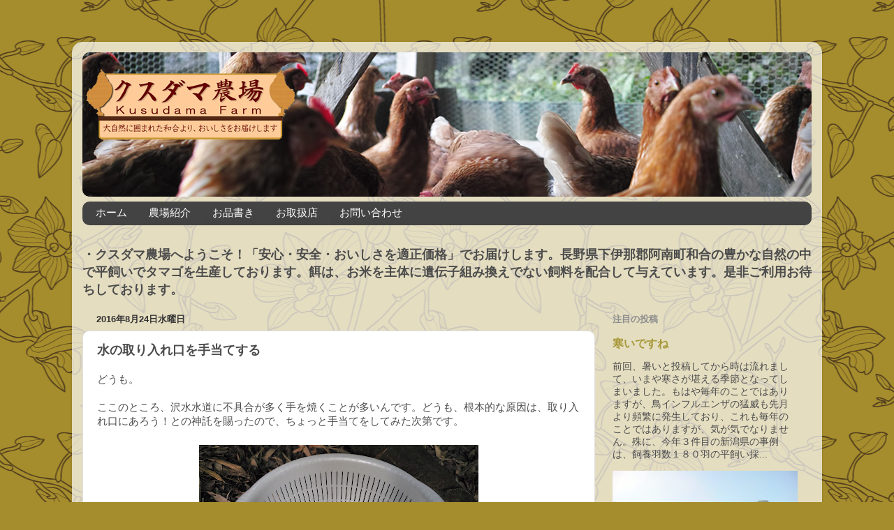

--- FILE ---
content_type: text/html; charset=UTF-8
request_url: https://www.kusudama-farm.jp/2016/08/blog-post_24.html
body_size: 18849
content:
<!DOCTYPE html>
<html class='v2' dir='ltr' xmlns='http://www.w3.org/1999/xhtml' xmlns:b='http://www.google.com/2005/gml/b' xmlns:data='http://www.google.com/2005/gml/data' xmlns:expr='http://www.google.com/2005/gml/expr'>
<head>
<link href='https://www.blogger.com/static/v1/widgets/335934321-css_bundle_v2.css' rel='stylesheet' type='text/css'/>
<meta content='width=1100' name='viewport'/>
<meta content='クスダマ農場,クスダマ,くすだま,くす玉,農場,玉子,たまご,野菜,無農薬,有機栽培,岡崎おうはん,平飼い養鶏,阿南町,和合,自給自足,バイバル,沢水,五右衛門風呂' name='keywords'/>
<meta content='text/html; charset=UTF-8' http-equiv='Content-Type'/>
<meta content='blogger' name='generator'/>
<link href='https://www.kusudama-farm.jp/favicon.ico' rel='icon' type='image/x-icon'/>
<link href='http://www.kusudama-farm.jp/2016/08/blog-post_24.html' rel='canonical'/>
<link rel="alternate" type="application/atom+xml" title="クスダマ農場 - Atom" href="https://www.kusudama-farm.jp/feeds/posts/default" />
<link rel="alternate" type="application/rss+xml" title="クスダマ農場 - RSS" href="https://www.kusudama-farm.jp/feeds/posts/default?alt=rss" />
<link rel="service.post" type="application/atom+xml" title="クスダマ農場 - Atom" href="https://www.blogger.com/feeds/5083581637278592012/posts/default" />

<link rel="alternate" type="application/atom+xml" title="クスダマ農場 - Atom" href="https://www.kusudama-farm.jp/feeds/5106485279854341542/comments/default" />
<!--Can't find substitution for tag [blog.ieCssRetrofitLinks]-->
<link href='https://blogger.googleusercontent.com/img/b/R29vZ2xl/AVvXsEjHBMCy86xbZJwl1b1R6-3I7axBIpGjXYTGIBMCwjWQeM6pBMD1WU-NbDAFJ_aogeAKDGPJ3z9YEGZ7v-hmA2GApcTVOo4Yy4mwBGFFaSPjcaZGhv5Zuwik_5G9yby1q7e-IW4dmnxQG1BD/s400/SDIM0900.JPG' rel='image_src'/>
<meta content='http://www.kusudama-farm.jp/2016/08/blog-post_24.html' property='og:url'/>
<meta content='水の取り入れ口を手当てする' property='og:title'/>
<meta content='どうも。   ここのところ、沢水水道に不具合が多く手を焼くことが多いんです。どうも、根本的な原因は、取り入れ口にあろう！との神託を賜ったので、ちょっと手当てをしてみた次第です。     ザルです。ダイソーで買い求めまして、2個でしめて216円也      とりあえず一個に穴をあけ...' property='og:description'/>
<meta content='https://blogger.googleusercontent.com/img/b/R29vZ2xl/AVvXsEjHBMCy86xbZJwl1b1R6-3I7axBIpGjXYTGIBMCwjWQeM6pBMD1WU-NbDAFJ_aogeAKDGPJ3z9YEGZ7v-hmA2GApcTVOo4Yy4mwBGFFaSPjcaZGhv5Zuwik_5G9yby1q7e-IW4dmnxQG1BD/w1200-h630-p-k-no-nu/SDIM0900.JPG' property='og:image'/>
<title>クスダマ農場: 水の取り入れ口を手当てする</title>
<style id='page-skin-1' type='text/css'><!--
/*-----------------------------------------------
Blogger Template Style
Name:     Picture Window
Designer: Josh Peterson
URL:      www.noaesthetic.com
----------------------------------------------- */
/* Variable definitions
====================
<Variable name="keycolor" description="Main Color" type="color" default="#1a222a"/>
<Variable name="body.background" description="Body Background" type="background"
color="#a58d2d" default="#111111 url(//themes.googleusercontent.com/image?id=1OACCYOE0-eoTRTfsBuX1NMN9nz599ufI1Jh0CggPFA_sK80AGkIr8pLtYRpNUKPmwtEa) repeat-x fixed top center"/>
<Group description="Page Text" selector="body">
<Variable name="body.font" description="Font" type="font"
default="normal normal 15px Arial, Tahoma, Helvetica, FreeSans, sans-serif"/>
<Variable name="body.text.color" description="Text Color" type="color" default="#333333"/>
</Group>
<Group description="Backgrounds" selector=".body-fauxcolumns-outer">
<Variable name="body.background.color" description="Outer Background" type="color" default="#296695"/>
<Variable name="header.background.color" description="Header Background" type="color" default="transparent"/>
<Variable name="post.background.color" description="Post Background" type="color" default="#ffffff"/>
</Group>
<Group description="Links" selector=".main-outer">
<Variable name="link.color" description="Link Color" type="color" default="#336699"/>
<Variable name="link.visited.color" description="Visited Color" type="color" default="#6699cc"/>
<Variable name="link.hover.color" description="Hover Color" type="color" default="#33aaff"/>
</Group>
<Group description="Blog Title" selector=".header h1">
<Variable name="header.font" description="Title Font" type="font"
default="normal normal 36px Arial, Tahoma, Helvetica, FreeSans, sans-serif"/>
<Variable name="header.text.color" description="Text Color" type="color" default="#ffffff" />
</Group>
<Group description="Tabs Text" selector=".tabs-inner .widget li a">
<Variable name="tabs.font" description="Font" type="font"
default="normal normal 15px Arial, Tahoma, Helvetica, FreeSans, sans-serif"/>
<Variable name="tabs.text.color" description="Text Color" type="color" default="#ffffff"/>
<Variable name="tabs.selected.text.color" description="Selected Color" type="color" default="#a79838"/>
</Group>
<Group description="Tabs Background" selector=".tabs-outer .PageList">
<Variable name="tabs.background.color" description="Background Color" type="color" default="transparent"/>
<Variable name="tabs.selected.background.color" description="Selected Color" type="color" default="transparent"/>
<Variable name="tabs.separator.color" description="Separator Color" type="color" default="transparent"/>
</Group>
<Group description="Post Title" selector="h3.post-title, .comments h4">
<Variable name="post.title.font" description="Title Font" type="font"
default="normal normal 18px Arial, Tahoma, Helvetica, FreeSans, sans-serif"/>
</Group>
<Group description="Date Header" selector=".date-header">
<Variable name="date.header.color" description="Text Color" type="color" default="#4c4c4c"/>
</Group>
<Group description="Post" selector=".post">
<Variable name="post.footer.text.color" description="Footer Text Color" type="color" default="#999999"/>
<Variable name="post.border.color" description="Border Color" type="color" default="#dddddd"/>
</Group>
<Group description="Gadgets" selector="h2">
<Variable name="widget.title.font" description="Title Font" type="font"
default="bold normal 13px Arial, Tahoma, Helvetica, FreeSans, sans-serif"/>
<Variable name="widget.title.text.color" description="Title Color" type="color" default="#888888"/>
</Group>
<Group description="Footer" selector=".footer-outer">
<Variable name="footer.text.color" description="Text Color" type="color" default="#cccccc"/>
<Variable name="footer.widget.title.text.color" description="Gadget Title Color" type="color" default="#aaaaaa"/>
</Group>
<Group description="Footer Links" selector=".footer-outer">
<Variable name="footer.link.color" description="Link Color" type="color" default="#99ccee"/>
<Variable name="footer.link.visited.color" description="Visited Color" type="color" default="#77aaee"/>
<Variable name="footer.link.hover.color" description="Hover Color" type="color" default="#33aaff"/>
</Group>
<Variable name="content.margin" description="Content Margin Top" type="length" default="20px"/>
<Variable name="content.padding" description="Content Padding" type="length" default="0"/>
<Variable name="content.background" description="Content Background" type="background"
default="transparent none repeat scroll top left"/>
<Variable name="content.border.radius" description="Content Border Radius" type="length" default="0"/>
<Variable name="content.shadow.spread" description="Content Shadow Spread" type="length" default="0"/>
<Variable name="header.padding" description="Header Padding" type="length" default="0"/>
<Variable name="header.background.gradient" description="Header Gradient" type="url"
default="none"/>
<Variable name="header.border.radius" description="Header Border Radius" type="length" default="0"/>
<Variable name="main.border.radius.top" description="Main Border Radius" type="length" default="20px"/>
<Variable name="footer.border.radius.top" description="Footer Border Radius Top" type="length" default="0"/>
<Variable name="footer.border.radius.bottom" description="Footer Border Radius Bottom" type="length" default="20px"/>
<Variable name="region.shadow.spread" description="Main and Footer Shadow Spread" type="length" default="3px"/>
<Variable name="region.shadow.offset" description="Main and Footer Shadow Offset" type="length" default="1px"/>
<Variable name="tabs.background.gradient" description="Tab Background Gradient" type="url" default="none"/>
<Variable name="tab.selected.background.gradient" description="Selected Tab Background" type="url"
default="url(//www.blogblog.com/1kt/transparent/white80.png)"/>
<Variable name="tab.background" description="Tab Background" type="background"
default="transparent url(//www.blogblog.com/1kt/transparent/black50.png) repeat scroll top left"/>
<Variable name="tab.border.radius" description="Tab Border Radius" type="length" default="10px" />
<Variable name="tab.first.border.radius" description="First Tab Border Radius" type="length" default="10px" />
<Variable name="tabs.border.radius" description="Tabs Border Radius" type="length" default="0" />
<Variable name="tabs.spacing" description="Tab Spacing" type="length" default=".25em"/>
<Variable name="tabs.margin.bottom" description="Tab Margin Bottom" type="length" default="0"/>
<Variable name="tabs.margin.sides" description="Tab Margin Sides" type="length" default="20px"/>
<Variable name="main.background" description="Main Background" type="background"
default="transparent url(//www.blogblog.com/1kt/transparent/white80.png) repeat scroll top left"/>
<Variable name="main.padding.sides" description="Main Padding Sides" type="length" default="20px"/>
<Variable name="footer.background" description="Footer Background" type="background"
default="transparent url(//www.blogblog.com/1kt/transparent/black50.png) repeat scroll top left"/>
<Variable name="post.margin.sides" description="Post Margin Sides" type="length" default="-20px"/>
<Variable name="post.border.radius" description="Post Border Radius" type="length" default="5px"/>
<Variable name="widget.title.text.transform" description="Widget Title Text Transform" type="string" default="uppercase"/>
<Variable name="mobile.background.overlay" description="Mobile Background Overlay" type="string"
default="transparent none repeat scroll top left"/>
<Variable name="startSide" description="Side where text starts in blog language" type="automatic" default="left"/>
<Variable name="endSide" description="Side where text ends in blog language" type="automatic" default="right"/>
*/
/* Content
----------------------------------------------- */
body {
font: normal normal 15px Arial, Tahoma, Helvetica, FreeSans, sans-serif;
color: #4c4c4c;
background: #a58d2d url(https://themes.googleusercontent.com/image?id=1UFnEr5qCWmP6E2Fj-CwUwdwtJ4QoBcysH7RN0eo0ceToGyOEzraZcUjDOCE0t8j5Dn2e) repeat scroll top center /* Credit: blue_baron (http://www.istockphoto.com/portfolio/blue_baron?platform=blogger) */;
}
html body .region-inner {
min-width: 0;
max-width: 100%;
width: auto;
}
.content-outer {
font-size: 90%;
}
a:link {
text-decoration:none;
color: #a79838;
}
a:visited {
text-decoration:none;
color: #cec16c;
}
a:hover {
text-decoration:underline;
color: #ffd53c;
}
.content-outer {
background: transparent url(//www.blogblog.com/1kt/transparent/white80.png) repeat scroll top left;
-moz-border-radius: 15px;
-webkit-border-radius: 15px;
-goog-ms-border-radius: 15px;
border-radius: 15px;
-moz-box-shadow: 0 0 3px rgba(0, 0, 0, .15);
-webkit-box-shadow: 0 0 3px rgba(0, 0, 0, .15);
-goog-ms-box-shadow: 0 0 3px rgba(0, 0, 0, .15);
box-shadow: 0 0 3px rgba(0, 0, 0, .15);
margin: 30px auto;
}
.content-inner {
padding: 15px;
}
/* Header
----------------------------------------------- */
.header-outer {
background: #444444 url(//www.blogblog.com/1kt/transparent/header_gradient_shade.png) repeat-x scroll top left;
_background-image: none;
color: #ffffff;
-moz-border-radius: 10px;
-webkit-border-radius: 10px;
-goog-ms-border-radius: 10px;
border-radius: 10px;
}
.Header img, .Header #header-inner {
-moz-border-radius: 10px;
-webkit-border-radius: 10px;
-goog-ms-border-radius: 10px;
border-radius: 10px;
}
.header-inner .Header .titlewrapper,
.header-inner .Header .descriptionwrapper {
padding-left: 30px;
padding-right: 30px;
}
.Header h1 {
font: normal normal 36px Arial, Tahoma, Helvetica, FreeSans, sans-serif;
text-shadow: 1px 1px 3px rgba(0, 0, 0, 0.3);
}
.Header h1 a {
color: #ffffff;
}
.Header .description {
font-size: 130%;
}
/* Tabs
----------------------------------------------- */
.tabs-inner {
margin: .5em 0 0;
padding: 0;
}
.tabs-inner .section {
margin: 0;
}
.tabs-inner .widget ul {
padding: 0;
background: #444444 url(//www.blogblog.com/1kt/transparent/tabs_gradient_shade.png) repeat scroll bottom;
-moz-border-radius: 10px;
-webkit-border-radius: 10px;
-goog-ms-border-radius: 10px;
border-radius: 10px;
}
.tabs-inner .widget li {
border: none;
}
.tabs-inner .widget li a {
display: inline-block;
padding: .5em 1em;
margin-right: 0;
color: #ffffff;
font: normal normal 15px Arial, Tahoma, Helvetica, FreeSans, sans-serif;
-moz-border-radius: 0 0 0 0;
-webkit-border-top-left-radius: 0;
-webkit-border-top-right-radius: 0;
-goog-ms-border-radius: 0 0 0 0;
border-radius: 0 0 0 0;
background: transparent none no-repeat scroll top left;
border-right: 1px solid #444444;
}
.tabs-inner .widget li:first-child a {
padding-left: 1.25em;
-moz-border-radius-topleft: 10px;
-moz-border-radius-bottomleft: 10px;
-webkit-border-top-left-radius: 10px;
-webkit-border-bottom-left-radius: 10px;
-goog-ms-border-top-left-radius: 10px;
-goog-ms-border-bottom-left-radius: 10px;
border-top-left-radius: 10px;
border-bottom-left-radius: 10px;
}
.tabs-inner .widget li.selected a,
.tabs-inner .widget li a:hover {
position: relative;
z-index: 1;
background: #444444 url(//www.blogblog.com/1kt/transparent/tabs_gradient_shade.png) repeat scroll bottom;
color: #336699;
-moz-box-shadow: 0 0 0 rgba(0, 0, 0, .15);
-webkit-box-shadow: 0 0 0 rgba(0, 0, 0, .15);
-goog-ms-box-shadow: 0 0 0 rgba(0, 0, 0, .15);
box-shadow: 0 0 0 rgba(0, 0, 0, .15);
}
/* Headings
----------------------------------------------- */
h2 {
font: bold normal 13px Arial, Tahoma, Helvetica, FreeSans, sans-serif;
text-transform: uppercase;
color: #8d8d8d;
margin: .5em 0;
}
/* Main
----------------------------------------------- */
.main-outer {
background: transparent none repeat scroll top center;
-moz-border-radius: 0 0 0 0;
-webkit-border-top-left-radius: 0;
-webkit-border-top-right-radius: 0;
-webkit-border-bottom-left-radius: 0;
-webkit-border-bottom-right-radius: 0;
-goog-ms-border-radius: 0 0 0 0;
border-radius: 0 0 0 0;
-moz-box-shadow: 0 0 0 rgba(0, 0, 0, .15);
-webkit-box-shadow: 0 0 0 rgba(0, 0, 0, .15);
-goog-ms-box-shadow: 0 0 0 rgba(0, 0, 0, .15);
box-shadow: 0 0 0 rgba(0, 0, 0, .15);
}
.main-inner {
padding: 15px 5px 20px;
}
.main-inner .column-center-inner {
padding: 0 0;
}
.main-inner .column-left-inner {
padding-left: 0;
}
.main-inner .column-right-inner {
padding-right: 0;
}
/* Posts
----------------------------------------------- */
h3.post-title {
margin: 0;
font: normal bold 18px Arial, Tahoma, Helvetica, FreeSans, sans-serif;
}
.comments h4 {
margin: 1em 0 0;
font: normal bold 18px Arial, Tahoma, Helvetica, FreeSans, sans-serif;
}
.date-header span {
color: #333333;
}
.post-outer {
background-color: #ffffff;
border: solid 1px #dfdfdf;
-moz-border-radius: 10px;
-webkit-border-radius: 10px;
border-radius: 10px;
-goog-ms-border-radius: 10px;
padding: 15px 20px;
margin: 0 -20px 20px;
}
.post-body {
line-height: 1.4;
font-size: 110%;
position: relative;
}
.post-header {
margin: 0 0 1.5em;
color: #9d9d9d;
line-height: 1.6;
}
.post-footer {
margin: .5em 0 0;
color: #9d9d9d;
line-height: 1.6;
}
#blog-pager {
font-size: 140%
}
#comments .comment-author {
padding-top: 1.5em;
border-top: dashed 1px #ccc;
border-top: dashed 1px rgba(128, 128, 128, .5);
background-position: 0 1.5em;
}
#comments .comment-author:first-child {
padding-top: 0;
border-top: none;
}
.avatar-image-container {
margin: .2em 0 0;
}
/* Comments
----------------------------------------------- */
.comments .comments-content .icon.blog-author {
background-repeat: no-repeat;
background-image: url([data-uri]);
}
.comments .comments-content .loadmore a {
border-top: 1px solid #ffd53c;
border-bottom: 1px solid #ffd53c;
}
.comments .continue {
border-top: 2px solid #ffd53c;
}
/* Widgets
----------------------------------------------- */
.widget ul, .widget #ArchiveList ul.flat {
padding: 0;
list-style: none;
}
.widget ul li, .widget #ArchiveList ul.flat li {
border-top: dashed 1px #ccc;
border-top: dashed 1px rgba(128, 128, 128, .5);
}
.widget ul li:first-child, .widget #ArchiveList ul.flat li:first-child {
border-top: none;
}
.widget .post-body ul {
list-style: disc;
}
.widget .post-body ul li {
border: none;
}
/* Footer
----------------------------------------------- */
.footer-outer {
color:#cecece;
background: transparent url(//www.blogblog.com/1kt/transparent/black50.png) repeat scroll top left;
-moz-border-radius: 10px 10px 10px 10px;
-webkit-border-top-left-radius: 10px;
-webkit-border-top-right-radius: 10px;
-webkit-border-bottom-left-radius: 10px;
-webkit-border-bottom-right-radius: 10px;
-goog-ms-border-radius: 10px 10px 10px 10px;
border-radius: 10px 10px 10px 10px;
-moz-box-shadow: 0 0 0 rgba(0, 0, 0, .15);
-webkit-box-shadow: 0 0 0 rgba(0, 0, 0, .15);
-goog-ms-box-shadow: 0 0 0 rgba(0, 0, 0, .15);
box-shadow: 0 0 0 rgba(0, 0, 0, .15);
}
.footer-inner {
padding: 10px 5px 20px;
}
.footer-outer a {
color: #efdc9e;
}
.footer-outer a:visited {
color: #efe87d;
}
.footer-outer a:hover {
color: #ffd53c;
}
.footer-outer .widget h2 {
color: #adadad;
}
/* Mobile
----------------------------------------------- */
html body.mobile {
height: auto;
}
html body.mobile {
min-height: 480px;
background-size: 100% auto;
}
.mobile .body-fauxcolumn-outer {
background: transparent none repeat scroll top left;
}
html .mobile .mobile-date-outer, html .mobile .blog-pager {
border-bottom: none;
background: transparent none repeat scroll top center;
margin-bottom: 10px;
}
.mobile .date-outer {
background: transparent none repeat scroll top center;
}
.mobile .header-outer, .mobile .main-outer,
.mobile .post-outer, .mobile .footer-outer {
-moz-border-radius: 0;
-webkit-border-radius: 0;
-goog-ms-border-radius: 0;
border-radius: 0;
}
.mobile .content-outer,
.mobile .main-outer,
.mobile .post-outer {
background: inherit;
border: none;
}
.mobile .content-outer {
font-size: 100%;
}
.mobile-link-button {
background-color: #a79838;
}
.mobile-link-button a:link, .mobile-link-button a:visited {
color: #ffffff;
}
.mobile-index-contents {
color: #4c4c4c;
}
.mobile .tabs-inner .PageList .widget-content {
background: #444444 url(//www.blogblog.com/1kt/transparent/tabs_gradient_shade.png) repeat scroll bottom;
color: #336699;
}
.mobile .tabs-inner .PageList .widget-content .pagelist-arrow {
border-left: 1px solid #444444;
}

--></style>
<style id='template-skin-1' type='text/css'><!--
body {
min-width: 1074px;
}
.content-outer, .content-fauxcolumn-outer, .region-inner {
min-width: 1074px;
max-width: 1074px;
_width: 1074px;
}
.main-inner .columns {
padding-left: 0;
padding-right: 310px;
}
.main-inner .fauxcolumn-center-outer {
left: 0;
right: 310px;
/* IE6 does not respect left and right together */
_width: expression(this.parentNode.offsetWidth -
parseInt("0") -
parseInt("310px") + 'px');
}
.main-inner .fauxcolumn-left-outer {
width: 0;
}
.main-inner .fauxcolumn-right-outer {
width: 310px;
}
.main-inner .column-left-outer {
width: 0;
right: 100%;
margin-left: -0;
}
.main-inner .column-right-outer {
width: 310px;
margin-right: -310px;
}
#layout {
min-width: 0;
}
#layout .content-outer {
min-width: 0;
width: 800px;
}
#layout .region-inner {
min-width: 0;
width: auto;
}
--></style>
<link href='https://www.blogger.com/dyn-css/authorization.css?targetBlogID=5083581637278592012&amp;zx=d71de11a-25b4-453c-8484-855a8c7688c8' media='none' onload='if(media!=&#39;all&#39;)media=&#39;all&#39;' rel='stylesheet'/><noscript><link href='https://www.blogger.com/dyn-css/authorization.css?targetBlogID=5083581637278592012&amp;zx=d71de11a-25b4-453c-8484-855a8c7688c8' rel='stylesheet'/></noscript>
<meta name='google-adsense-platform-account' content='ca-host-pub-1556223355139109'/>
<meta name='google-adsense-platform-domain' content='blogspot.com'/>

</head>
<body class='loading'>
<div class='navbar no-items section' id='navbar'>
</div>
<div class='body-fauxcolumns'>
<div class='fauxcolumn-outer body-fauxcolumn-outer'>
<div class='cap-top'>
<div class='cap-left'></div>
<div class='cap-right'></div>
</div>
<div class='fauxborder-left'>
<div class='fauxborder-right'></div>
<div class='fauxcolumn-inner'>
</div>
</div>
<div class='cap-bottom'>
<div class='cap-left'></div>
<div class='cap-right'></div>
</div>
</div>
</div>
<div class='content'>
<div class='content-fauxcolumns'>
<div class='fauxcolumn-outer content-fauxcolumn-outer'>
<div class='cap-top'>
<div class='cap-left'></div>
<div class='cap-right'></div>
</div>
<div class='fauxborder-left'>
<div class='fauxborder-right'></div>
<div class='fauxcolumn-inner'>
</div>
</div>
<div class='cap-bottom'>
<div class='cap-left'></div>
<div class='cap-right'></div>
</div>
</div>
</div>
<div class='content-outer'>
<div class='content-cap-top cap-top'>
<div class='cap-left'></div>
<div class='cap-right'></div>
</div>
<div class='fauxborder-left content-fauxborder-left'>
<div class='fauxborder-right content-fauxborder-right'></div>
<div class='content-inner'>
<header>
<div class='header-outer'>
<div class='header-cap-top cap-top'>
<div class='cap-left'></div>
<div class='cap-right'></div>
</div>
<div class='fauxborder-left header-fauxborder-left'>
<div class='fauxborder-right header-fauxborder-right'></div>
<div class='region-inner header-inner'>
<div class='header section' id='header'><div class='widget Header' data-version='1' id='Header1'>
<div id='header-inner'>
<a href='https://www.kusudama-farm.jp/' style='display: block'>
<img alt='クスダマ農場' height='207px; ' id='Header1_headerimg' src='https://blogger.googleusercontent.com/img/b/R29vZ2xl/AVvXsEgfhpB3tL6WIrH_6cc7UkxjymXh6jIXr6PwzAI1GI7Y_VIckIqT1Qq0GX2YqEh4tXJhHylD2BnMPsPZPPr4kqKSu26x-m-LafRHqR99UYwZIbNtxI6R57FIEIqTURlZQp_Eu-oH6V4QEZxn/s1600/title_n4_18.jpg' style='display: block' width='1054px; '/>
</a>
</div>
</div></div>
</div>
</div>
<div class='header-cap-bottom cap-bottom'>
<div class='cap-left'></div>
<div class='cap-right'></div>
</div>
</div>
</header>
<div class='tabs-outer'>
<div class='tabs-cap-top cap-top'>
<div class='cap-left'></div>
<div class='cap-right'></div>
</div>
<div class='fauxborder-left tabs-fauxborder-left'>
<div class='fauxborder-right tabs-fauxborder-right'></div>
<div class='region-inner tabs-inner'>
<div class='tabs section' id='crosscol'><div class='widget PageList' data-version='1' id='PageList1'>
<h2>ページリスト</h2>
<div class='widget-content'>
<ul>
<li>
<a href='https://www.kusudama-farm.jp/'>ホーム</a>
</li>
<li>
<a href='https://www.kusudama-farm.jp/p/blog-page_30.html'>農場紹介</a>
</li>
<li>
<a href='https://www.kusudama-farm.jp/p/blog-page_7811.html'>お品書き</a>
</li>
<li>
<a href='https://www.kusudama-farm.jp/p/blog-page_1.html'>お取扱店</a>
</li>
<li>
<a href='https://www.kusudama-farm.jp/p/blog-page_27.html'>お問い合わせ</a>
</li>
</ul>
<div class='clear'></div>
</div>
</div></div>
<div class='tabs section' id='crosscol-overflow'><div class='widget Text' data-version='1' id='Text1'>
<h2 class='title'>農場紹介</h2>
<div class='widget-content'>
<b><span =""  style="font-size:18px;">&#12539;クスダマ農場へようこそ&#65281;&#12300;安心&#12539;安全&#12539;おいしさを適正価格&#12301;でお届けします&#12290;長野県下伊那郡阿南町和合の豊かな自然の中で平飼いでタマゴを生産しております&#12290;餌は&#12289;お米を主体に遺伝子組み換えでない飼料を配合して与えています&#12290;是非ご利用お待ちしております&#12290;</span></b><br />
</div>
<div class='clear'></div>
</div></div>
</div>
</div>
<div class='tabs-cap-bottom cap-bottom'>
<div class='cap-left'></div>
<div class='cap-right'></div>
</div>
</div>
<div class='main-outer'>
<div class='main-cap-top cap-top'>
<div class='cap-left'></div>
<div class='cap-right'></div>
</div>
<div class='fauxborder-left main-fauxborder-left'>
<div class='fauxborder-right main-fauxborder-right'></div>
<div class='region-inner main-inner'>
<div class='columns fauxcolumns'>
<div class='fauxcolumn-outer fauxcolumn-center-outer'>
<div class='cap-top'>
<div class='cap-left'></div>
<div class='cap-right'></div>
</div>
<div class='fauxborder-left'>
<div class='fauxborder-right'></div>
<div class='fauxcolumn-inner'>
</div>
</div>
<div class='cap-bottom'>
<div class='cap-left'></div>
<div class='cap-right'></div>
</div>
</div>
<div class='fauxcolumn-outer fauxcolumn-left-outer'>
<div class='cap-top'>
<div class='cap-left'></div>
<div class='cap-right'></div>
</div>
<div class='fauxborder-left'>
<div class='fauxborder-right'></div>
<div class='fauxcolumn-inner'>
</div>
</div>
<div class='cap-bottom'>
<div class='cap-left'></div>
<div class='cap-right'></div>
</div>
</div>
<div class='fauxcolumn-outer fauxcolumn-right-outer'>
<div class='cap-top'>
<div class='cap-left'></div>
<div class='cap-right'></div>
</div>
<div class='fauxborder-left'>
<div class='fauxborder-right'></div>
<div class='fauxcolumn-inner'>
</div>
</div>
<div class='cap-bottom'>
<div class='cap-left'></div>
<div class='cap-right'></div>
</div>
</div>
<!-- corrects IE6 width calculation -->
<div class='columns-inner'>
<div class='column-center-outer'>
<div class='column-center-inner'>
<div class='main section' id='main'><div class='widget Blog' data-version='1' id='Blog1'>
<div class='blog-posts hfeed'>
<!--Can't find substitution for tag [defaultAdStart]-->

          <div class="date-outer">
        
<h2 class='date-header'><span>2016年8月24日水曜日</span></h2>

          <div class="date-posts">
        
<div class='post-outer'>
<div class='post hentry' itemprop='blogPost' itemscope='itemscope' itemtype='http://schema.org/BlogPosting'>
<meta content='https://blogger.googleusercontent.com/img/b/R29vZ2xl/AVvXsEjHBMCy86xbZJwl1b1R6-3I7axBIpGjXYTGIBMCwjWQeM6pBMD1WU-NbDAFJ_aogeAKDGPJ3z9YEGZ7v-hmA2GApcTVOo4Yy4mwBGFFaSPjcaZGhv5Zuwik_5G9yby1q7e-IW4dmnxQG1BD/s400/SDIM0900.JPG' itemprop='image_url'/>
<meta content='5083581637278592012' itemprop='blogId'/>
<meta content='5106485279854341542' itemprop='postId'/>
<a name='5106485279854341542'></a>
<h3 class='post-title entry-title' itemprop='name'>
水の取り入れ口を手当てする
</h3>
<div class='post-header'>
<div class='post-header-line-1'></div>
</div>
<div class='post-body entry-content' id='post-body-5106485279854341542' itemprop='description articleBody'>
どうも&#12290;<br />
<br />
ここのところ&#12289;沢水水道に不具合が多く手を焼くことが多いんです&#12290;どうも&#12289;根本的な原因は&#12289;取り入れ口にあろう&#65281;との神託を賜ったので&#12289;ちょっと手当てをしてみた次第です&#12290;<br />
<br />
<table align="center" cellpadding="0" cellspacing="0" class="tr-caption-container" style="margin-left: auto; margin-right: auto; text-align: center;"><tbody>
<tr><td style="text-align: center;"><a href="https://blogger.googleusercontent.com/img/b/R29vZ2xl/AVvXsEjHBMCy86xbZJwl1b1R6-3I7axBIpGjXYTGIBMCwjWQeM6pBMD1WU-NbDAFJ_aogeAKDGPJ3z9YEGZ7v-hmA2GApcTVOo4Yy4mwBGFFaSPjcaZGhv5Zuwik_5G9yby1q7e-IW4dmnxQG1BD/s1600/SDIM0900.JPG" imageanchor="1" style="margin-left: auto; margin-right: auto;"><img border="0" height="266" src="https://blogger.googleusercontent.com/img/b/R29vZ2xl/AVvXsEjHBMCy86xbZJwl1b1R6-3I7axBIpGjXYTGIBMCwjWQeM6pBMD1WU-NbDAFJ_aogeAKDGPJ3z9YEGZ7v-hmA2GApcTVOo4Yy4mwBGFFaSPjcaZGhv5Zuwik_5G9yby1q7e-IW4dmnxQG1BD/s400/SDIM0900.JPG" width="400" /></a></td></tr>
<tr><td class="tr-caption" style="text-align: center;">ザルです&#12290;ダイソーで買い求めまして&#12289;2個でしめて216円也</td></tr>
</tbody></table>
<br />
<table align="center" cellpadding="0" cellspacing="0" class="tr-caption-container" style="margin-left: auto; margin-right: auto; text-align: center;"><tbody>
<tr><td style="text-align: center;"><a href="https://blogger.googleusercontent.com/img/b/R29vZ2xl/AVvXsEhrKTonbY_dri3acAjuzNmmd_p-jz_eEK_78_ZS0J2_Y452ZQ6C9GIdgV8ERXreiQRq6qHs1kbmdeEM2PfQacnmjJjIYUo8v6mtDWLfIH6A-YXXp0iqcuutjQKZZm8ffy1YtkTkCoZFXWFH/s1600/SDIM0907.JPG" imageanchor="1" style="margin-left: auto; margin-right: auto;"><img border="0" height="266" src="https://blogger.googleusercontent.com/img/b/R29vZ2xl/AVvXsEhrKTonbY_dri3acAjuzNmmd_p-jz_eEK_78_ZS0J2_Y452ZQ6C9GIdgV8ERXreiQRq6qHs1kbmdeEM2PfQacnmjJjIYUo8v6mtDWLfIH6A-YXXp0iqcuutjQKZZm8ffy1YtkTkCoZFXWFH/s400/SDIM0907.JPG" width="400" /></a></td></tr>
<tr><td class="tr-caption" style="text-align: center;">とりあえず一個に穴をあけて&#12289;球状に加工してみました&#12288;<br />
二か所の穴を番線で縛ってビニールテープでくっつけてみました</td></tr>
</tbody></table>
<br />
<table align="center" cellpadding="0" cellspacing="0" class="tr-caption-container" style="margin-left: auto; margin-right: auto; text-align: center;"><tbody>
<tr><td style="text-align: center;"><a href="https://blogger.googleusercontent.com/img/b/R29vZ2xl/AVvXsEjIQXuIIv9fwBzLfcucZIAjeWTbMfLcp_hwrfDLj2p66yRycSKWoRvKjGcFELqGa5YfA0HWy3vhMW_PsgNgkXwHiVphWFeIf6sC_ky41BiwtTZ4DLJcnQPAQO3E6vWwVcEEpiww9gV8Kkek/s1600/SDIM0910.JPG" imageanchor="1" style="margin-left: auto; margin-right: auto;"><img border="0" height="266" src="https://blogger.googleusercontent.com/img/b/R29vZ2xl/AVvXsEjIQXuIIv9fwBzLfcucZIAjeWTbMfLcp_hwrfDLj2p66yRycSKWoRvKjGcFELqGa5YfA0HWy3vhMW_PsgNgkXwHiVphWFeIf6sC_ky41BiwtTZ4DLJcnQPAQO3E6vWwVcEEpiww9gV8Kkek/s400/SDIM0910.JPG" width="400" /></a></td></tr>
<tr><td class="tr-caption" style="text-align: center;">ちょっと見ずらいのですが&#12289;穴にパイプを差し込んで球状のザルを半分沈めている状況です</td></tr>
</tbody></table>
<br />
これで&#12289;取り入れの段階で異物の混入をシャットアウトできると思われます&#12290;<br />
あとは&#12289;どれくらいの時間 で詰まるか様子を見守っていきます&#12290;
<div style='clear: both;'></div>
</div>
<div class='post-footer'>
<div class='post-footer-line post-footer-line-1'><span class='post-author vcard'>
投稿者
<span class='fn' itemprop='author' itemscope='itemscope' itemtype='http://schema.org/Person'>
<meta content='https://www.blogger.com/profile/03576576841609639889' itemprop='url'/>
<a class='g-profile' href='https://www.blogger.com/profile/03576576841609639889' rel='author' title='author profile'>
<span itemprop='name'>クスダマ農場</span>
</a>
</span>
</span>
<span class='post-timestamp'>
時刻:
<meta content='http://www.kusudama-farm.jp/2016/08/blog-post_24.html' itemprop='url'/>
<a class='timestamp-link' href='https://www.kusudama-farm.jp/2016/08/blog-post_24.html' rel='bookmark' title='permanent link'><abbr class='published' itemprop='datePublished' title='2016-08-24T21:25:00+09:00'>21:25</abbr></a>
</span>
<span class='post-comment-link'>
</span>
<span class='post-icons'>
<span class='item-control blog-admin pid-1716786626'>
<a href='https://www.blogger.com/post-edit.g?blogID=5083581637278592012&postID=5106485279854341542&from=pencil' title='投稿を編集'>
<img alt="" class="icon-action" height="18" src="//img2.blogblog.com/img/icon18_edit_allbkg.gif" width="18">
</a>
</span>
</span>
<div class='post-share-buttons goog-inline-block'>
<a class='goog-inline-block share-button sb-email' href='https://www.blogger.com/share-post.g?blogID=5083581637278592012&postID=5106485279854341542&target=email' target='_blank' title='メールで送信'><span class='share-button-link-text'>メールで送信</span></a><a class='goog-inline-block share-button sb-blog' href='https://www.blogger.com/share-post.g?blogID=5083581637278592012&postID=5106485279854341542&target=blog' onclick='window.open(this.href, "_blank", "height=270,width=475"); return false;' target='_blank' title='BlogThis!'><span class='share-button-link-text'>BlogThis!</span></a><a class='goog-inline-block share-button sb-twitter' href='https://www.blogger.com/share-post.g?blogID=5083581637278592012&postID=5106485279854341542&target=twitter' target='_blank' title='X で共有'><span class='share-button-link-text'>X で共有</span></a><a class='goog-inline-block share-button sb-facebook' href='https://www.blogger.com/share-post.g?blogID=5083581637278592012&postID=5106485279854341542&target=facebook' onclick='window.open(this.href, "_blank", "height=430,width=640"); return false;' target='_blank' title='Facebook で共有する'><span class='share-button-link-text'>Facebook で共有する</span></a><a class='goog-inline-block share-button sb-pinterest' href='https://www.blogger.com/share-post.g?blogID=5083581637278592012&postID=5106485279854341542&target=pinterest' target='_blank' title='Pinterest に共有'><span class='share-button-link-text'>Pinterest に共有</span></a>
</div>
</div>
<div class='post-footer-line post-footer-line-2'><span class='post-labels'>
ラベル:
<a href='https://www.kusudama-farm.jp/search/label/%E6%B2%A2%E6%B0%B4%E3%81%AE%E3%81%93%E3%81%A8' rel='tag'>沢水のこと</a>
</span>
</div>
<div class='post-footer-line post-footer-line-3'><span class='post-location'>
</span>
</div>
</div>
</div>
<div class='comments' id='comments'>
<a name='comments'></a>
<h4>0 件のコメント:</h4>
<div id='Blog1_comments-block-wrapper'>
<dl class='avatar-comment-indent' id='comments-block'>
</dl>
</div>
<p class='comment-footer'>
<div class='comment-form'>
<a name='comment-form'></a>
<h4 id='comment-post-message'>コメントを投稿</h4>
<p>
</p>
<p>注: コメントを投稿できるのは&#12289;このブログのメンバーだけです&#12290;</p>
<a href='https://www.blogger.com/comment/frame/5083581637278592012?po=5106485279854341542&hl=ja&saa=85391&origin=https://www.kusudama-farm.jp' id='comment-editor-src'></a>
<iframe allowtransparency='true' class='blogger-iframe-colorize blogger-comment-from-post' frameborder='0' height='410' id='comment-editor' name='comment-editor' src='' width='100%'></iframe>
<!--Can't find substitution for tag [post.friendConnectJs]-->
<script src='https://www.blogger.com/static/v1/jsbin/2830521187-comment_from_post_iframe.js' type='text/javascript'></script>
<script type='text/javascript'>
      BLOG_CMT_createIframe('https://www.blogger.com/rpc_relay.html');
    </script>
</div>
</p>
<div id='backlinks-container'>
<div id='Blog1_backlinks-container'>
</div>
</div>
</div>
</div>

        </div></div>
      
<!--Can't find substitution for tag [adEnd]-->
</div>
<div class='blog-pager' id='blog-pager'>
<span id='blog-pager-newer-link'>
<a class='blog-pager-newer-link' href='https://www.kusudama-farm.jp/2016/08/blog-post_89.html' id='Blog1_blog-pager-newer-link' title='次の投稿'>次の投稿</a>
</span>
<span id='blog-pager-older-link'>
<a class='blog-pager-older-link' href='https://www.kusudama-farm.jp/2016/08/blog-post_23.html' id='Blog1_blog-pager-older-link' title='前の投稿'>前の投稿</a>
</span>
<a class='home-link' href='https://www.kusudama-farm.jp/'>ホーム</a>
</div>
<div class='clear'></div>
<div class='post-feeds'>
<div class='feed-links'>
登録:
<a class='feed-link' href='https://www.kusudama-farm.jp/feeds/5106485279854341542/comments/default' target='_blank' type='application/atom+xml'>コメントの投稿 (Atom)</a>
</div>
</div>
</div></div>
</div>
</div>
<div class='column-left-outer'>
<div class='column-left-inner'>
<aside>
</aside>
</div>
</div>
<div class='column-right-outer'>
<div class='column-right-inner'>
<aside>
<div class='sidebar section' id='sidebar-right-1'><div class='widget FeaturedPost' data-version='1' id='FeaturedPost1'>
<h2 class='title'>注目の投稿</h2>
<div class='post-summary'>
<h3><a href='https://www.kusudama-farm.jp/2024/11/blog-post.html'>寒いですね</a></h3>
<p>
前回&#12289;暑いと投稿してから時は流れまして&#12289;いまや寒さが堪える季節となってしまいました&#12290;もはや毎年のことではありますが&#12289;鳥インフルエンザの猛威も先月より頻繁に発生しており&#12289;これも毎年のことではありますが&#12289;気が気でなりません&#12290;殊に&#12289;今年３件目の新潟県の事例は&#12289;飼養羽数１８０羽の平飼い採...
</p>
<img class='image' src='https://blogger.googleusercontent.com/img/b/R29vZ2xl/[base64]/w400-h266/241125_01.jpg'/>
</div>
<style type='text/css'>
    .image {
      width: 100%;
    }
  </style>
<div class='clear'></div>
</div><div class='widget Label' data-version='1' id='Label1'>
<h2>ラベル</h2>
<div class='widget-content cloud-label-widget-content'>
<span class='label-size label-size-5'>
<a dir='ltr' href='https://www.kusudama-farm.jp/search/label/%E6%97%A5%E5%B8%B8'>日常</a>
</span>
<span class='label-size label-size-5'>
<a dir='ltr' href='https://www.kusudama-farm.jp/search/label/%E9%A4%8A%E9%B6%8F'>養鶏</a>
</span>
<span class='label-size label-size-4'>
<a dir='ltr' href='https://www.kusudama-farm.jp/search/label/%E6%B2%A2%E6%B0%B4%E3%81%AE%E3%81%93%E3%81%A8'>沢水のこと</a>
</span>
<span class='label-size label-size-4'>
<a dir='ltr' href='https://www.kusudama-farm.jp/search/label/%E9%9B%9B'>雛</a>
</span>
<span class='label-size label-size-4'>
<a dir='ltr' href='https://www.kusudama-farm.jp/search/label/%E9%B6%8F%E8%88%8E'>鶏舎</a>
</span>
<span class='label-size label-size-3'>
<a dir='ltr' href='https://www.kusudama-farm.jp/search/label/%E8%BB%BD%E3%83%88%E3%83%A9%E3%83%83%E3%82%AF'>軽トラック</a>
</span>
<span class='label-size label-size-3'>
<a dir='ltr' href='https://www.kusudama-farm.jp/search/label/%E3%81%8A%E7%9F%A5%E3%82%89%E3%81%9B'>お知らせ</a>
</span>
<span class='label-size label-size-3'>
<a dir='ltr' href='https://www.kusudama-farm.jp/search/label/%E3%81%9F%E3%81%BE%E3%81%94'>たまご</a>
</span>
<span class='label-size label-size-3'>
<a dir='ltr' href='https://www.kusudama-farm.jp/search/label/%E9%87%8E%E8%8F%9C%E3%81%A5%E3%81%8F%E3%82%8A'>野菜づくり</a>
</span>
<span class='label-size label-size-3'>
<a dir='ltr' href='https://www.kusudama-farm.jp/search/label/%E8%BE%B2%E6%A5%AD%E6%A9%9F%E6%A2%B0'>農業機械</a>
</span>
<span class='label-size label-size-2'>
<a dir='ltr' href='https://www.kusudama-farm.jp/search/label/%E8%B2%A9%E5%A3%B2'>販売</a>
</span>
<span class='label-size label-size-2'>
<a dir='ltr' href='https://www.kusudama-farm.jp/search/label/%E9%96%8B%E6%8B%93'>開拓</a>
</span>
<span class='label-size label-size-2'>
<a dir='ltr' href='https://www.kusudama-farm.jp/search/label/HP250'>HP250</a>
</span>
<span class='label-size label-size-2'>
<a dir='ltr' href='https://www.kusudama-farm.jp/search/label/%E9%A2%A8%E5%91%82'>風呂</a>
</span>
<span class='label-size label-size-2'>
<a dir='ltr' href='https://www.kusudama-farm.jp/search/label/F950'>F950</a>
</span>
<span class='label-size label-size-2'>
<a dir='ltr' href='https://www.kusudama-farm.jp/search/label/%E3%81%8A%E5%93%81%E6%9B%B8%E3%81%8D'>お品書き</a>
</span>
<span class='label-size label-size-2'>
<a dir='ltr' href='https://www.kusudama-farm.jp/search/label/%E3%83%89%E3%83%A9%E3%83%AC%E3%82%B3'>ドラレコ</a>
</span>
<span class='label-size label-size-1'>
<a dir='ltr' href='https://www.kusudama-farm.jp/search/label/mini0906'>mini0906</a>
</span>
<span class='label-size label-size-1'>
<a dir='ltr' href='https://www.kusudama-farm.jp/search/label/%E3%83%88%E3%83%A9%E3%83%96%E3%83%AB'>トラブル</a>
</span>
<span class='label-size label-size-1'>
<a dir='ltr' href='https://www.kusudama-farm.jp/search/label/%E7%A9%BA'>空</a>
</span>
<span class='label-size label-size-1'>
<a dir='ltr' href='https://www.kusudama-farm.jp/search/label/FS%20235'>FS 235</a>
</span>
<span class='label-size label-size-1'>
<a dir='ltr' href='https://www.kusudama-farm.jp/search/label/IT'>IT</a>
</span>
<span class='label-size label-size-1'>
<a dir='ltr' href='https://www.kusudama-farm.jp/search/label/Twitter'>Twitter</a>
</span>
<span class='label-size label-size-1'>
<a dir='ltr' href='https://www.kusudama-farm.jp/search/label/%E3%82%A4%E3%83%99%E3%83%B3%E3%83%88'>イベント</a>
</span>
<span class='label-size label-size-1'>
<a dir='ltr' href='https://www.kusudama-farm.jp/search/label/%E3%82%B9%E3%83%9E%E3%83%BC%E3%83%88%E3%82%A6%E3%82%AA%E3%83%83%E3%83%81'>スマートウオッチ</a>
</span>
<span class='label-size label-size-1'>
<a dir='ltr' href='https://www.kusudama-farm.jp/search/label/%E3%83%95%E3%83%A9%E3%83%9F%E3%83%B3%E3%82%B4PS%EF%BC%8D40'>フラミンゴPS&#65293;40</a>
</span>
<span class='label-size label-size-1'>
<a dir='ltr' href='https://www.kusudama-farm.jp/search/label/%E5%88%9D%E5%8D%B5'>初卵</a>
</span>
<span class='label-size label-size-1'>
<a dir='ltr' href='https://www.kusudama-farm.jp/search/label/%E5%8B%95%E7%94%BB'>動画</a>
</span>
<span class='label-size label-size-1'>
<a dir='ltr' href='https://www.kusudama-farm.jp/search/label/%E5%8E%9F%E4%BB%98'>原付</a>
</span>
<span class='label-size label-size-1'>
<a dir='ltr' href='https://www.kusudama-farm.jp/search/label/%E5%B1%B1%E7%BE%8A'>山羊</a>
</span>
<span class='label-size label-size-1'>
<a dir='ltr' href='https://www.kusudama-farm.jp/search/label/%E6%98%86%E8%99%AB'>昆虫</a>
</span>
<span class='label-size label-size-1'>
<a dir='ltr' href='https://www.kusudama-farm.jp/search/label/%E7%8B%A9%E7%8C%9F'>狩猟</a>
</span>
<span class='label-size label-size-1'>
<a dir='ltr' href='https://www.kusudama-farm.jp/search/label/%E9%95%B7%E9%87%8E%E7%9C%8C%E6%9C%89%E6%A9%9F%E8%BE%B2%E6%A5%AD%E7%A0%94%E7%A9%B6%E4%BC%9A'>長野県有機農業研究会</a>
</span>
<span class='label-size label-size-1'>
<a dir='ltr' href='https://www.kusudama-farm.jp/search/label/%E9%B3%A5%E3%82%A4%E3%83%B3%E3%83%95%E3%83%AB%E3%82%A8%E3%83%B3%E3%82%B6'>鳥インフルエンザ</a>
</span>
<div class='clear'></div>
</div>
</div><div class='widget BlogArchive' data-version='1' id='BlogArchive1'>
<h2>ブログ アーカイブ</h2>
<div class='widget-content'>
<div id='ArchiveList'>
<div id='BlogArchive1_ArchiveList'>
<ul class='hierarchy'>
<li class='archivedate collapsed'>
<a class='toggle' href='javascript:void(0)'>
<span class='zippy'>

        &#9658;&#160;
      
</span>
</a>
<a class='post-count-link' href='https://www.kusudama-farm.jp/2024/'>
2024
</a>
<span class='post-count' dir='ltr'>(6)</span>
<ul class='hierarchy'>
<li class='archivedate collapsed'>
<a class='toggle' href='javascript:void(0)'>
<span class='zippy'>

        &#9658;&#160;
      
</span>
</a>
<a class='post-count-link' href='https://www.kusudama-farm.jp/2024/12/'>
12月
</a>
<span class='post-count' dir='ltr'>(1)</span>
</li>
</ul>
<ul class='hierarchy'>
<li class='archivedate collapsed'>
<a class='toggle' href='javascript:void(0)'>
<span class='zippy'>

        &#9658;&#160;
      
</span>
</a>
<a class='post-count-link' href='https://www.kusudama-farm.jp/2024/11/'>
11月
</a>
<span class='post-count' dir='ltr'>(4)</span>
</li>
</ul>
<ul class='hierarchy'>
<li class='archivedate collapsed'>
<a class='toggle' href='javascript:void(0)'>
<span class='zippy'>

        &#9658;&#160;
      
</span>
</a>
<a class='post-count-link' href='https://www.kusudama-farm.jp/2024/07/'>
7月
</a>
<span class='post-count' dir='ltr'>(1)</span>
</li>
</ul>
</li>
</ul>
<ul class='hierarchy'>
<li class='archivedate collapsed'>
<a class='toggle' href='javascript:void(0)'>
<span class='zippy'>

        &#9658;&#160;
      
</span>
</a>
<a class='post-count-link' href='https://www.kusudama-farm.jp/2023/'>
2023
</a>
<span class='post-count' dir='ltr'>(2)</span>
<ul class='hierarchy'>
<li class='archivedate collapsed'>
<a class='toggle' href='javascript:void(0)'>
<span class='zippy'>

        &#9658;&#160;
      
</span>
</a>
<a class='post-count-link' href='https://www.kusudama-farm.jp/2023/11/'>
11月
</a>
<span class='post-count' dir='ltr'>(1)</span>
</li>
</ul>
<ul class='hierarchy'>
<li class='archivedate collapsed'>
<a class='toggle' href='javascript:void(0)'>
<span class='zippy'>

        &#9658;&#160;
      
</span>
</a>
<a class='post-count-link' href='https://www.kusudama-farm.jp/2023/09/'>
9月
</a>
<span class='post-count' dir='ltr'>(1)</span>
</li>
</ul>
</li>
</ul>
<ul class='hierarchy'>
<li class='archivedate collapsed'>
<a class='toggle' href='javascript:void(0)'>
<span class='zippy'>

        &#9658;&#160;
      
</span>
</a>
<a class='post-count-link' href='https://www.kusudama-farm.jp/2022/'>
2022
</a>
<span class='post-count' dir='ltr'>(2)</span>
<ul class='hierarchy'>
<li class='archivedate collapsed'>
<a class='toggle' href='javascript:void(0)'>
<span class='zippy'>

        &#9658;&#160;
      
</span>
</a>
<a class='post-count-link' href='https://www.kusudama-farm.jp/2022/12/'>
12月
</a>
<span class='post-count' dir='ltr'>(1)</span>
</li>
</ul>
<ul class='hierarchy'>
<li class='archivedate collapsed'>
<a class='toggle' href='javascript:void(0)'>
<span class='zippy'>

        &#9658;&#160;
      
</span>
</a>
<a class='post-count-link' href='https://www.kusudama-farm.jp/2022/07/'>
7月
</a>
<span class='post-count' dir='ltr'>(1)</span>
</li>
</ul>
</li>
</ul>
<ul class='hierarchy'>
<li class='archivedate collapsed'>
<a class='toggle' href='javascript:void(0)'>
<span class='zippy'>

        &#9658;&#160;
      
</span>
</a>
<a class='post-count-link' href='https://www.kusudama-farm.jp/2021/'>
2021
</a>
<span class='post-count' dir='ltr'>(30)</span>
<ul class='hierarchy'>
<li class='archivedate collapsed'>
<a class='toggle' href='javascript:void(0)'>
<span class='zippy'>

        &#9658;&#160;
      
</span>
</a>
<a class='post-count-link' href='https://www.kusudama-farm.jp/2021/12/'>
12月
</a>
<span class='post-count' dir='ltr'>(7)</span>
</li>
</ul>
<ul class='hierarchy'>
<li class='archivedate collapsed'>
<a class='toggle' href='javascript:void(0)'>
<span class='zippy'>

        &#9658;&#160;
      
</span>
</a>
<a class='post-count-link' href='https://www.kusudama-farm.jp/2021/11/'>
11月
</a>
<span class='post-count' dir='ltr'>(20)</span>
</li>
</ul>
<ul class='hierarchy'>
<li class='archivedate collapsed'>
<a class='toggle' href='javascript:void(0)'>
<span class='zippy'>

        &#9658;&#160;
      
</span>
</a>
<a class='post-count-link' href='https://www.kusudama-farm.jp/2021/04/'>
4月
</a>
<span class='post-count' dir='ltr'>(1)</span>
</li>
</ul>
<ul class='hierarchy'>
<li class='archivedate collapsed'>
<a class='toggle' href='javascript:void(0)'>
<span class='zippy'>

        &#9658;&#160;
      
</span>
</a>
<a class='post-count-link' href='https://www.kusudama-farm.jp/2021/01/'>
1月
</a>
<span class='post-count' dir='ltr'>(2)</span>
</li>
</ul>
</li>
</ul>
<ul class='hierarchy'>
<li class='archivedate collapsed'>
<a class='toggle' href='javascript:void(0)'>
<span class='zippy'>

        &#9658;&#160;
      
</span>
</a>
<a class='post-count-link' href='https://www.kusudama-farm.jp/2020/'>
2020
</a>
<span class='post-count' dir='ltr'>(16)</span>
<ul class='hierarchy'>
<li class='archivedate collapsed'>
<a class='toggle' href='javascript:void(0)'>
<span class='zippy'>

        &#9658;&#160;
      
</span>
</a>
<a class='post-count-link' href='https://www.kusudama-farm.jp/2020/12/'>
12月
</a>
<span class='post-count' dir='ltr'>(11)</span>
</li>
</ul>
<ul class='hierarchy'>
<li class='archivedate collapsed'>
<a class='toggle' href='javascript:void(0)'>
<span class='zippy'>

        &#9658;&#160;
      
</span>
</a>
<a class='post-count-link' href='https://www.kusudama-farm.jp/2020/08/'>
8月
</a>
<span class='post-count' dir='ltr'>(1)</span>
</li>
</ul>
<ul class='hierarchy'>
<li class='archivedate collapsed'>
<a class='toggle' href='javascript:void(0)'>
<span class='zippy'>

        &#9658;&#160;
      
</span>
</a>
<a class='post-count-link' href='https://www.kusudama-farm.jp/2020/07/'>
7月
</a>
<span class='post-count' dir='ltr'>(4)</span>
</li>
</ul>
</li>
</ul>
<ul class='hierarchy'>
<li class='archivedate collapsed'>
<a class='toggle' href='javascript:void(0)'>
<span class='zippy'>

        &#9658;&#160;
      
</span>
</a>
<a class='post-count-link' href='https://www.kusudama-farm.jp/2019/'>
2019
</a>
<span class='post-count' dir='ltr'>(15)</span>
<ul class='hierarchy'>
<li class='archivedate collapsed'>
<a class='toggle' href='javascript:void(0)'>
<span class='zippy'>

        &#9658;&#160;
      
</span>
</a>
<a class='post-count-link' href='https://www.kusudama-farm.jp/2019/11/'>
11月
</a>
<span class='post-count' dir='ltr'>(2)</span>
</li>
</ul>
<ul class='hierarchy'>
<li class='archivedate collapsed'>
<a class='toggle' href='javascript:void(0)'>
<span class='zippy'>

        &#9658;&#160;
      
</span>
</a>
<a class='post-count-link' href='https://www.kusudama-farm.jp/2019/08/'>
8月
</a>
<span class='post-count' dir='ltr'>(4)</span>
</li>
</ul>
<ul class='hierarchy'>
<li class='archivedate collapsed'>
<a class='toggle' href='javascript:void(0)'>
<span class='zippy'>

        &#9658;&#160;
      
</span>
</a>
<a class='post-count-link' href='https://www.kusudama-farm.jp/2019/06/'>
6月
</a>
<span class='post-count' dir='ltr'>(1)</span>
</li>
</ul>
<ul class='hierarchy'>
<li class='archivedate collapsed'>
<a class='toggle' href='javascript:void(0)'>
<span class='zippy'>

        &#9658;&#160;
      
</span>
</a>
<a class='post-count-link' href='https://www.kusudama-farm.jp/2019/05/'>
5月
</a>
<span class='post-count' dir='ltr'>(3)</span>
</li>
</ul>
<ul class='hierarchy'>
<li class='archivedate collapsed'>
<a class='toggle' href='javascript:void(0)'>
<span class='zippy'>

        &#9658;&#160;
      
</span>
</a>
<a class='post-count-link' href='https://www.kusudama-farm.jp/2019/03/'>
3月
</a>
<span class='post-count' dir='ltr'>(1)</span>
</li>
</ul>
<ul class='hierarchy'>
<li class='archivedate collapsed'>
<a class='toggle' href='javascript:void(0)'>
<span class='zippy'>

        &#9658;&#160;
      
</span>
</a>
<a class='post-count-link' href='https://www.kusudama-farm.jp/2019/02/'>
2月
</a>
<span class='post-count' dir='ltr'>(1)</span>
</li>
</ul>
<ul class='hierarchy'>
<li class='archivedate collapsed'>
<a class='toggle' href='javascript:void(0)'>
<span class='zippy'>

        &#9658;&#160;
      
</span>
</a>
<a class='post-count-link' href='https://www.kusudama-farm.jp/2019/01/'>
1月
</a>
<span class='post-count' dir='ltr'>(3)</span>
</li>
</ul>
</li>
</ul>
<ul class='hierarchy'>
<li class='archivedate collapsed'>
<a class='toggle' href='javascript:void(0)'>
<span class='zippy'>

        &#9658;&#160;
      
</span>
</a>
<a class='post-count-link' href='https://www.kusudama-farm.jp/2018/'>
2018
</a>
<span class='post-count' dir='ltr'>(96)</span>
<ul class='hierarchy'>
<li class='archivedate collapsed'>
<a class='toggle' href='javascript:void(0)'>
<span class='zippy'>

        &#9658;&#160;
      
</span>
</a>
<a class='post-count-link' href='https://www.kusudama-farm.jp/2018/12/'>
12月
</a>
<span class='post-count' dir='ltr'>(6)</span>
</li>
</ul>
<ul class='hierarchy'>
<li class='archivedate collapsed'>
<a class='toggle' href='javascript:void(0)'>
<span class='zippy'>

        &#9658;&#160;
      
</span>
</a>
<a class='post-count-link' href='https://www.kusudama-farm.jp/2018/11/'>
11月
</a>
<span class='post-count' dir='ltr'>(7)</span>
</li>
</ul>
<ul class='hierarchy'>
<li class='archivedate collapsed'>
<a class='toggle' href='javascript:void(0)'>
<span class='zippy'>

        &#9658;&#160;
      
</span>
</a>
<a class='post-count-link' href='https://www.kusudama-farm.jp/2018/10/'>
10月
</a>
<span class='post-count' dir='ltr'>(1)</span>
</li>
</ul>
<ul class='hierarchy'>
<li class='archivedate collapsed'>
<a class='toggle' href='javascript:void(0)'>
<span class='zippy'>

        &#9658;&#160;
      
</span>
</a>
<a class='post-count-link' href='https://www.kusudama-farm.jp/2018/09/'>
9月
</a>
<span class='post-count' dir='ltr'>(22)</span>
</li>
</ul>
<ul class='hierarchy'>
<li class='archivedate collapsed'>
<a class='toggle' href='javascript:void(0)'>
<span class='zippy'>

        &#9658;&#160;
      
</span>
</a>
<a class='post-count-link' href='https://www.kusudama-farm.jp/2018/08/'>
8月
</a>
<span class='post-count' dir='ltr'>(10)</span>
</li>
</ul>
<ul class='hierarchy'>
<li class='archivedate collapsed'>
<a class='toggle' href='javascript:void(0)'>
<span class='zippy'>

        &#9658;&#160;
      
</span>
</a>
<a class='post-count-link' href='https://www.kusudama-farm.jp/2018/07/'>
7月
</a>
<span class='post-count' dir='ltr'>(14)</span>
</li>
</ul>
<ul class='hierarchy'>
<li class='archivedate collapsed'>
<a class='toggle' href='javascript:void(0)'>
<span class='zippy'>

        &#9658;&#160;
      
</span>
</a>
<a class='post-count-link' href='https://www.kusudama-farm.jp/2018/06/'>
6月
</a>
<span class='post-count' dir='ltr'>(12)</span>
</li>
</ul>
<ul class='hierarchy'>
<li class='archivedate collapsed'>
<a class='toggle' href='javascript:void(0)'>
<span class='zippy'>

        &#9658;&#160;
      
</span>
</a>
<a class='post-count-link' href='https://www.kusudama-farm.jp/2018/05/'>
5月
</a>
<span class='post-count' dir='ltr'>(6)</span>
</li>
</ul>
<ul class='hierarchy'>
<li class='archivedate collapsed'>
<a class='toggle' href='javascript:void(0)'>
<span class='zippy'>

        &#9658;&#160;
      
</span>
</a>
<a class='post-count-link' href='https://www.kusudama-farm.jp/2018/04/'>
4月
</a>
<span class='post-count' dir='ltr'>(6)</span>
</li>
</ul>
<ul class='hierarchy'>
<li class='archivedate collapsed'>
<a class='toggle' href='javascript:void(0)'>
<span class='zippy'>

        &#9658;&#160;
      
</span>
</a>
<a class='post-count-link' href='https://www.kusudama-farm.jp/2018/03/'>
3月
</a>
<span class='post-count' dir='ltr'>(1)</span>
</li>
</ul>
<ul class='hierarchy'>
<li class='archivedate collapsed'>
<a class='toggle' href='javascript:void(0)'>
<span class='zippy'>

        &#9658;&#160;
      
</span>
</a>
<a class='post-count-link' href='https://www.kusudama-farm.jp/2018/02/'>
2月
</a>
<span class='post-count' dir='ltr'>(5)</span>
</li>
</ul>
<ul class='hierarchy'>
<li class='archivedate collapsed'>
<a class='toggle' href='javascript:void(0)'>
<span class='zippy'>

        &#9658;&#160;
      
</span>
</a>
<a class='post-count-link' href='https://www.kusudama-farm.jp/2018/01/'>
1月
</a>
<span class='post-count' dir='ltr'>(6)</span>
</li>
</ul>
</li>
</ul>
<ul class='hierarchy'>
<li class='archivedate collapsed'>
<a class='toggle' href='javascript:void(0)'>
<span class='zippy'>

        &#9658;&#160;
      
</span>
</a>
<a class='post-count-link' href='https://www.kusudama-farm.jp/2017/'>
2017
</a>
<span class='post-count' dir='ltr'>(102)</span>
<ul class='hierarchy'>
<li class='archivedate collapsed'>
<a class='toggle' href='javascript:void(0)'>
<span class='zippy'>

        &#9658;&#160;
      
</span>
</a>
<a class='post-count-link' href='https://www.kusudama-farm.jp/2017/12/'>
12月
</a>
<span class='post-count' dir='ltr'>(9)</span>
</li>
</ul>
<ul class='hierarchy'>
<li class='archivedate collapsed'>
<a class='toggle' href='javascript:void(0)'>
<span class='zippy'>

        &#9658;&#160;
      
</span>
</a>
<a class='post-count-link' href='https://www.kusudama-farm.jp/2017/11/'>
11月
</a>
<span class='post-count' dir='ltr'>(10)</span>
</li>
</ul>
<ul class='hierarchy'>
<li class='archivedate collapsed'>
<a class='toggle' href='javascript:void(0)'>
<span class='zippy'>

        &#9658;&#160;
      
</span>
</a>
<a class='post-count-link' href='https://www.kusudama-farm.jp/2017/10/'>
10月
</a>
<span class='post-count' dir='ltr'>(32)</span>
</li>
</ul>
<ul class='hierarchy'>
<li class='archivedate collapsed'>
<a class='toggle' href='javascript:void(0)'>
<span class='zippy'>

        &#9658;&#160;
      
</span>
</a>
<a class='post-count-link' href='https://www.kusudama-farm.jp/2017/09/'>
9月
</a>
<span class='post-count' dir='ltr'>(25)</span>
</li>
</ul>
<ul class='hierarchy'>
<li class='archivedate collapsed'>
<a class='toggle' href='javascript:void(0)'>
<span class='zippy'>

        &#9658;&#160;
      
</span>
</a>
<a class='post-count-link' href='https://www.kusudama-farm.jp/2017/08/'>
8月
</a>
<span class='post-count' dir='ltr'>(2)</span>
</li>
</ul>
<ul class='hierarchy'>
<li class='archivedate collapsed'>
<a class='toggle' href='javascript:void(0)'>
<span class='zippy'>

        &#9658;&#160;
      
</span>
</a>
<a class='post-count-link' href='https://www.kusudama-farm.jp/2017/07/'>
7月
</a>
<span class='post-count' dir='ltr'>(2)</span>
</li>
</ul>
<ul class='hierarchy'>
<li class='archivedate collapsed'>
<a class='toggle' href='javascript:void(0)'>
<span class='zippy'>

        &#9658;&#160;
      
</span>
</a>
<a class='post-count-link' href='https://www.kusudama-farm.jp/2017/05/'>
5月
</a>
<span class='post-count' dir='ltr'>(3)</span>
</li>
</ul>
<ul class='hierarchy'>
<li class='archivedate collapsed'>
<a class='toggle' href='javascript:void(0)'>
<span class='zippy'>

        &#9658;&#160;
      
</span>
</a>
<a class='post-count-link' href='https://www.kusudama-farm.jp/2017/03/'>
3月
</a>
<span class='post-count' dir='ltr'>(2)</span>
</li>
</ul>
<ul class='hierarchy'>
<li class='archivedate collapsed'>
<a class='toggle' href='javascript:void(0)'>
<span class='zippy'>

        &#9658;&#160;
      
</span>
</a>
<a class='post-count-link' href='https://www.kusudama-farm.jp/2017/02/'>
2月
</a>
<span class='post-count' dir='ltr'>(8)</span>
</li>
</ul>
<ul class='hierarchy'>
<li class='archivedate collapsed'>
<a class='toggle' href='javascript:void(0)'>
<span class='zippy'>

        &#9658;&#160;
      
</span>
</a>
<a class='post-count-link' href='https://www.kusudama-farm.jp/2017/01/'>
1月
</a>
<span class='post-count' dir='ltr'>(9)</span>
</li>
</ul>
</li>
</ul>
<ul class='hierarchy'>
<li class='archivedate expanded'>
<a class='toggle' href='javascript:void(0)'>
<span class='zippy toggle-open'>

        &#9660;&#160;
      
</span>
</a>
<a class='post-count-link' href='https://www.kusudama-farm.jp/2016/'>
2016
</a>
<span class='post-count' dir='ltr'>(101)</span>
<ul class='hierarchy'>
<li class='archivedate collapsed'>
<a class='toggle' href='javascript:void(0)'>
<span class='zippy'>

        &#9658;&#160;
      
</span>
</a>
<a class='post-count-link' href='https://www.kusudama-farm.jp/2016/12/'>
12月
</a>
<span class='post-count' dir='ltr'>(1)</span>
</li>
</ul>
<ul class='hierarchy'>
<li class='archivedate collapsed'>
<a class='toggle' href='javascript:void(0)'>
<span class='zippy'>

        &#9658;&#160;
      
</span>
</a>
<a class='post-count-link' href='https://www.kusudama-farm.jp/2016/11/'>
11月
</a>
<span class='post-count' dir='ltr'>(1)</span>
</li>
</ul>
<ul class='hierarchy'>
<li class='archivedate collapsed'>
<a class='toggle' href='javascript:void(0)'>
<span class='zippy'>

        &#9658;&#160;
      
</span>
</a>
<a class='post-count-link' href='https://www.kusudama-farm.jp/2016/10/'>
10月
</a>
<span class='post-count' dir='ltr'>(5)</span>
</li>
</ul>
<ul class='hierarchy'>
<li class='archivedate collapsed'>
<a class='toggle' href='javascript:void(0)'>
<span class='zippy'>

        &#9658;&#160;
      
</span>
</a>
<a class='post-count-link' href='https://www.kusudama-farm.jp/2016/09/'>
9月
</a>
<span class='post-count' dir='ltr'>(14)</span>
</li>
</ul>
<ul class='hierarchy'>
<li class='archivedate expanded'>
<a class='toggle' href='javascript:void(0)'>
<span class='zippy toggle-open'>

        &#9660;&#160;
      
</span>
</a>
<a class='post-count-link' href='https://www.kusudama-farm.jp/2016/08/'>
8月
</a>
<span class='post-count' dir='ltr'>(13)</span>
<ul class='posts'>
<li><a href='https://www.kusudama-farm.jp/2016/08/8.html'>8月も終わり</a></li>
<li><a href='https://www.kusudama-farm.jp/2016/08/blog-post_30.html'>台風一過</a></li>
<li><a href='https://www.kusudama-farm.jp/2016/08/blog-post_28.html'>台風接近</a></li>
<li><a href='https://www.kusudama-farm.jp/2016/08/blog-post_76.html'>水の具合は悪くない</a></li>
<li><a href='https://www.kusudama-farm.jp/2016/08/blog-post_27.html'>思うようには中々いかぬもので</a></li>
<li><a href='https://www.kusudama-farm.jp/2016/08/blog-post_63.html'>片づけよう&#65281;そしてモノを減らしたい</a></li>
<li><a href='https://www.kusudama-farm.jp/2016/08/blog-post_89.html'>ソラトリ</a></li>
<li><a href='https://www.kusudama-farm.jp/2016/08/blog-post_24.html'>水の取り入れ口を手当てする</a></li>
<li><a href='https://www.kusudama-farm.jp/2016/08/blog-post_23.html'>来客</a></li>
<li><a href='https://www.kusudama-farm.jp/2016/08/blog-post_52.html'>臨時&#12289;配達</a></li>
<li><a href='https://www.kusudama-farm.jp/2016/08/blog-post_22.html'>痛いのは&#12289;やはり嫌である</a></li>
<li><a href='https://www.kusudama-farm.jp/2016/08/blog-post_20.html'>近況など</a></li>
<li><a href='https://www.kusudama-farm.jp/2016/08/blog-post.html'>カーオーディオ&#12288;復活す&#12288;一応</a></li>
</ul>
</li>
</ul>
<ul class='hierarchy'>
<li class='archivedate collapsed'>
<a class='toggle' href='javascript:void(0)'>
<span class='zippy'>

        &#9658;&#160;
      
</span>
</a>
<a class='post-count-link' href='https://www.kusudama-farm.jp/2016/07/'>
7月
</a>
<span class='post-count' dir='ltr'>(4)</span>
</li>
</ul>
<ul class='hierarchy'>
<li class='archivedate collapsed'>
<a class='toggle' href='javascript:void(0)'>
<span class='zippy'>

        &#9658;&#160;
      
</span>
</a>
<a class='post-count-link' href='https://www.kusudama-farm.jp/2016/06/'>
6月
</a>
<span class='post-count' dir='ltr'>(4)</span>
</li>
</ul>
<ul class='hierarchy'>
<li class='archivedate collapsed'>
<a class='toggle' href='javascript:void(0)'>
<span class='zippy'>

        &#9658;&#160;
      
</span>
</a>
<a class='post-count-link' href='https://www.kusudama-farm.jp/2016/05/'>
5月
</a>
<span class='post-count' dir='ltr'>(1)</span>
</li>
</ul>
<ul class='hierarchy'>
<li class='archivedate collapsed'>
<a class='toggle' href='javascript:void(0)'>
<span class='zippy'>

        &#9658;&#160;
      
</span>
</a>
<a class='post-count-link' href='https://www.kusudama-farm.jp/2016/04/'>
4月
</a>
<span class='post-count' dir='ltr'>(9)</span>
</li>
</ul>
<ul class='hierarchy'>
<li class='archivedate collapsed'>
<a class='toggle' href='javascript:void(0)'>
<span class='zippy'>

        &#9658;&#160;
      
</span>
</a>
<a class='post-count-link' href='https://www.kusudama-farm.jp/2016/03/'>
3月
</a>
<span class='post-count' dir='ltr'>(10)</span>
</li>
</ul>
<ul class='hierarchy'>
<li class='archivedate collapsed'>
<a class='toggle' href='javascript:void(0)'>
<span class='zippy'>

        &#9658;&#160;
      
</span>
</a>
<a class='post-count-link' href='https://www.kusudama-farm.jp/2016/02/'>
2月
</a>
<span class='post-count' dir='ltr'>(15)</span>
</li>
</ul>
<ul class='hierarchy'>
<li class='archivedate collapsed'>
<a class='toggle' href='javascript:void(0)'>
<span class='zippy'>

        &#9658;&#160;
      
</span>
</a>
<a class='post-count-link' href='https://www.kusudama-farm.jp/2016/01/'>
1月
</a>
<span class='post-count' dir='ltr'>(24)</span>
</li>
</ul>
</li>
</ul>
<ul class='hierarchy'>
<li class='archivedate collapsed'>
<a class='toggle' href='javascript:void(0)'>
<span class='zippy'>

        &#9658;&#160;
      
</span>
</a>
<a class='post-count-link' href='https://www.kusudama-farm.jp/2015/'>
2015
</a>
<span class='post-count' dir='ltr'>(68)</span>
<ul class='hierarchy'>
<li class='archivedate collapsed'>
<a class='toggle' href='javascript:void(0)'>
<span class='zippy'>

        &#9658;&#160;
      
</span>
</a>
<a class='post-count-link' href='https://www.kusudama-farm.jp/2015/12/'>
12月
</a>
<span class='post-count' dir='ltr'>(23)</span>
</li>
</ul>
<ul class='hierarchy'>
<li class='archivedate collapsed'>
<a class='toggle' href='javascript:void(0)'>
<span class='zippy'>

        &#9658;&#160;
      
</span>
</a>
<a class='post-count-link' href='https://www.kusudama-farm.jp/2015/11/'>
11月
</a>
<span class='post-count' dir='ltr'>(1)</span>
</li>
</ul>
<ul class='hierarchy'>
<li class='archivedate collapsed'>
<a class='toggle' href='javascript:void(0)'>
<span class='zippy'>

        &#9658;&#160;
      
</span>
</a>
<a class='post-count-link' href='https://www.kusudama-farm.jp/2015/10/'>
10月
</a>
<span class='post-count' dir='ltr'>(1)</span>
</li>
</ul>
<ul class='hierarchy'>
<li class='archivedate collapsed'>
<a class='toggle' href='javascript:void(0)'>
<span class='zippy'>

        &#9658;&#160;
      
</span>
</a>
<a class='post-count-link' href='https://www.kusudama-farm.jp/2015/09/'>
9月
</a>
<span class='post-count' dir='ltr'>(11)</span>
</li>
</ul>
<ul class='hierarchy'>
<li class='archivedate collapsed'>
<a class='toggle' href='javascript:void(0)'>
<span class='zippy'>

        &#9658;&#160;
      
</span>
</a>
<a class='post-count-link' href='https://www.kusudama-farm.jp/2015/08/'>
8月
</a>
<span class='post-count' dir='ltr'>(1)</span>
</li>
</ul>
<ul class='hierarchy'>
<li class='archivedate collapsed'>
<a class='toggle' href='javascript:void(0)'>
<span class='zippy'>

        &#9658;&#160;
      
</span>
</a>
<a class='post-count-link' href='https://www.kusudama-farm.jp/2015/07/'>
7月
</a>
<span class='post-count' dir='ltr'>(2)</span>
</li>
</ul>
<ul class='hierarchy'>
<li class='archivedate collapsed'>
<a class='toggle' href='javascript:void(0)'>
<span class='zippy'>

        &#9658;&#160;
      
</span>
</a>
<a class='post-count-link' href='https://www.kusudama-farm.jp/2015/06/'>
6月
</a>
<span class='post-count' dir='ltr'>(1)</span>
</li>
</ul>
<ul class='hierarchy'>
<li class='archivedate collapsed'>
<a class='toggle' href='javascript:void(0)'>
<span class='zippy'>

        &#9658;&#160;
      
</span>
</a>
<a class='post-count-link' href='https://www.kusudama-farm.jp/2015/05/'>
5月
</a>
<span class='post-count' dir='ltr'>(2)</span>
</li>
</ul>
<ul class='hierarchy'>
<li class='archivedate collapsed'>
<a class='toggle' href='javascript:void(0)'>
<span class='zippy'>

        &#9658;&#160;
      
</span>
</a>
<a class='post-count-link' href='https://www.kusudama-farm.jp/2015/04/'>
4月
</a>
<span class='post-count' dir='ltr'>(3)</span>
</li>
</ul>
<ul class='hierarchy'>
<li class='archivedate collapsed'>
<a class='toggle' href='javascript:void(0)'>
<span class='zippy'>

        &#9658;&#160;
      
</span>
</a>
<a class='post-count-link' href='https://www.kusudama-farm.jp/2015/03/'>
3月
</a>
<span class='post-count' dir='ltr'>(6)</span>
</li>
</ul>
<ul class='hierarchy'>
<li class='archivedate collapsed'>
<a class='toggle' href='javascript:void(0)'>
<span class='zippy'>

        &#9658;&#160;
      
</span>
</a>
<a class='post-count-link' href='https://www.kusudama-farm.jp/2015/02/'>
2月
</a>
<span class='post-count' dir='ltr'>(9)</span>
</li>
</ul>
<ul class='hierarchy'>
<li class='archivedate collapsed'>
<a class='toggle' href='javascript:void(0)'>
<span class='zippy'>

        &#9658;&#160;
      
</span>
</a>
<a class='post-count-link' href='https://www.kusudama-farm.jp/2015/01/'>
1月
</a>
<span class='post-count' dir='ltr'>(8)</span>
</li>
</ul>
</li>
</ul>
<ul class='hierarchy'>
<li class='archivedate collapsed'>
<a class='toggle' href='javascript:void(0)'>
<span class='zippy'>

        &#9658;&#160;
      
</span>
</a>
<a class='post-count-link' href='https://www.kusudama-farm.jp/2014/'>
2014
</a>
<span class='post-count' dir='ltr'>(192)</span>
<ul class='hierarchy'>
<li class='archivedate collapsed'>
<a class='toggle' href='javascript:void(0)'>
<span class='zippy'>

        &#9658;&#160;
      
</span>
</a>
<a class='post-count-link' href='https://www.kusudama-farm.jp/2014/12/'>
12月
</a>
<span class='post-count' dir='ltr'>(16)</span>
</li>
</ul>
<ul class='hierarchy'>
<li class='archivedate collapsed'>
<a class='toggle' href='javascript:void(0)'>
<span class='zippy'>

        &#9658;&#160;
      
</span>
</a>
<a class='post-count-link' href='https://www.kusudama-farm.jp/2014/11/'>
11月
</a>
<span class='post-count' dir='ltr'>(20)</span>
</li>
</ul>
<ul class='hierarchy'>
<li class='archivedate collapsed'>
<a class='toggle' href='javascript:void(0)'>
<span class='zippy'>

        &#9658;&#160;
      
</span>
</a>
<a class='post-count-link' href='https://www.kusudama-farm.jp/2014/10/'>
10月
</a>
<span class='post-count' dir='ltr'>(7)</span>
</li>
</ul>
<ul class='hierarchy'>
<li class='archivedate collapsed'>
<a class='toggle' href='javascript:void(0)'>
<span class='zippy'>

        &#9658;&#160;
      
</span>
</a>
<a class='post-count-link' href='https://www.kusudama-farm.jp/2014/09/'>
9月
</a>
<span class='post-count' dir='ltr'>(8)</span>
</li>
</ul>
<ul class='hierarchy'>
<li class='archivedate collapsed'>
<a class='toggle' href='javascript:void(0)'>
<span class='zippy'>

        &#9658;&#160;
      
</span>
</a>
<a class='post-count-link' href='https://www.kusudama-farm.jp/2014/08/'>
8月
</a>
<span class='post-count' dir='ltr'>(6)</span>
</li>
</ul>
<ul class='hierarchy'>
<li class='archivedate collapsed'>
<a class='toggle' href='javascript:void(0)'>
<span class='zippy'>

        &#9658;&#160;
      
</span>
</a>
<a class='post-count-link' href='https://www.kusudama-farm.jp/2014/07/'>
7月
</a>
<span class='post-count' dir='ltr'>(17)</span>
</li>
</ul>
<ul class='hierarchy'>
<li class='archivedate collapsed'>
<a class='toggle' href='javascript:void(0)'>
<span class='zippy'>

        &#9658;&#160;
      
</span>
</a>
<a class='post-count-link' href='https://www.kusudama-farm.jp/2014/06/'>
6月
</a>
<span class='post-count' dir='ltr'>(13)</span>
</li>
</ul>
<ul class='hierarchy'>
<li class='archivedate collapsed'>
<a class='toggle' href='javascript:void(0)'>
<span class='zippy'>

        &#9658;&#160;
      
</span>
</a>
<a class='post-count-link' href='https://www.kusudama-farm.jp/2014/05/'>
5月
</a>
<span class='post-count' dir='ltr'>(27)</span>
</li>
</ul>
<ul class='hierarchy'>
<li class='archivedate collapsed'>
<a class='toggle' href='javascript:void(0)'>
<span class='zippy'>

        &#9658;&#160;
      
</span>
</a>
<a class='post-count-link' href='https://www.kusudama-farm.jp/2014/04/'>
4月
</a>
<span class='post-count' dir='ltr'>(21)</span>
</li>
</ul>
<ul class='hierarchy'>
<li class='archivedate collapsed'>
<a class='toggle' href='javascript:void(0)'>
<span class='zippy'>

        &#9658;&#160;
      
</span>
</a>
<a class='post-count-link' href='https://www.kusudama-farm.jp/2014/03/'>
3月
</a>
<span class='post-count' dir='ltr'>(15)</span>
</li>
</ul>
<ul class='hierarchy'>
<li class='archivedate collapsed'>
<a class='toggle' href='javascript:void(0)'>
<span class='zippy'>

        &#9658;&#160;
      
</span>
</a>
<a class='post-count-link' href='https://www.kusudama-farm.jp/2014/02/'>
2月
</a>
<span class='post-count' dir='ltr'>(18)</span>
</li>
</ul>
<ul class='hierarchy'>
<li class='archivedate collapsed'>
<a class='toggle' href='javascript:void(0)'>
<span class='zippy'>

        &#9658;&#160;
      
</span>
</a>
<a class='post-count-link' href='https://www.kusudama-farm.jp/2014/01/'>
1月
</a>
<span class='post-count' dir='ltr'>(24)</span>
</li>
</ul>
</li>
</ul>
<ul class='hierarchy'>
<li class='archivedate collapsed'>
<a class='toggle' href='javascript:void(0)'>
<span class='zippy'>

        &#9658;&#160;
      
</span>
</a>
<a class='post-count-link' href='https://www.kusudama-farm.jp/2013/'>
2013
</a>
<span class='post-count' dir='ltr'>(14)</span>
<ul class='hierarchy'>
<li class='archivedate collapsed'>
<a class='toggle' href='javascript:void(0)'>
<span class='zippy'>

        &#9658;&#160;
      
</span>
</a>
<a class='post-count-link' href='https://www.kusudama-farm.jp/2013/12/'>
12月
</a>
<span class='post-count' dir='ltr'>(11)</span>
</li>
</ul>
<ul class='hierarchy'>
<li class='archivedate collapsed'>
<a class='toggle' href='javascript:void(0)'>
<span class='zippy'>

        &#9658;&#160;
      
</span>
</a>
<a class='post-count-link' href='https://www.kusudama-farm.jp/2013/11/'>
11月
</a>
<span class='post-count' dir='ltr'>(3)</span>
</li>
</ul>
</li>
</ul>
</div>
</div>
<div class='clear'></div>
</div>
</div><div class='widget LinkList' data-version='1' id='LinkList1'>
<h2>リンク</h2>
<div class='widget-content'>
<ul>
<li><a href='http://yuukinouken.blogspot.jp/'>長野県有機農業研究会</a></li>
</ul>
<div class='clear'></div>
</div>
</div><div class='widget PopularPosts' data-version='1' id='PopularPosts1'>
<h2>Popular Posts</h2>
<div class='widget-content popular-posts'>
<ul>
<li>
<div class='item-content'>
<div class='item-thumbnail'>
<a href='https://www.kusudama-farm.jp/2023/09/stihl-fs235.html' target='_blank'>
<img alt='' border='0' src='https://blogger.googleusercontent.com/img/b/R29vZ2xl/AVvXsEhBAQozthpI-VrZ28kNmMXFqkCmH3L7eb3wqBjzzBiiEtiH_BwKofUiPnHeVLJC89muLiGTOC7DEXeNg2LY4kP8X6RCtGEriwuvI0eOnMfe59I96W_KCRNbHXxyidiRyr5bSDv2XmesXA30-Tr3nn3ywOgw7JvX80x5h12XEMwTabk1kUxi_uz-nqcHV_8q/w72-h72-p-k-no-nu/IMG_20230902_132114_607.jpg'/>
</a>
</div>
<div class='item-title'><a href='https://www.kusudama-farm.jp/2023/09/stihl-fs235.html'>草刈機を増備&#65374;STIHL FS 235</a></div>
<div class='item-snippet'>&#160;こんにちは&#12290; 草刈機を新たに導入しました&#12290;&#160; 機種は&#12289;STIHLのFS 235という機種です&#12290;今回は&#12289;故障で買い替えというわけではなくてあくまで増備という形になります&#12290; 現在使用しているのは新ダイワのRM250という機種で&#12289;23.9&#13252;の排気量となっております&#12290;この機械は実に使い...</div>
</div>
<div style='clear: both;'></div>
</li>
<li>
<div class='item-content'>
<div class='item-title'><a href='https://www.kusudama-farm.jp/2024/07/blog-post.html'>暑いですね</a></div>
<div class='item-snippet'>こんにちは&#12290; こちらのブログもまたもやしばらくぶりになってしまい失礼いたしました&#12290; 梅雨も明けたわけでありますが&#12289;とかく暑い日が続いております&#12290;お昼を過ぎますと３０度を上回り暑さに身も心も煮えてしまいそうになります&#12290;そんな中&#12289;昨年より導入したスポットクーラーが大活躍であります&#12290;我...</div>
</div>
<div style='clear: both;'></div>
</li>
<li>
<div class='item-content'>
<div class='item-thumbnail'>
<a href='https://www.kusudama-farm.jp/2024/11/blog-post.html' target='_blank'>
<img alt='' border='0' src='https://blogger.googleusercontent.com/img/b/R29vZ2xl/[base64]/w72-h72-p-k-no-nu/241125_01.jpg'/>
</a>
</div>
<div class='item-title'><a href='https://www.kusudama-farm.jp/2024/11/blog-post.html'>寒いですね</a></div>
<div class='item-snippet'>前回&#12289;暑いと投稿してから時は流れまして&#12289;いまや寒さが堪える季節となってしまいました&#12290;もはや毎年のことではありますが&#12289;鳥インフルエンザの猛威も先月より頻繁に発生しており&#12289;これも毎年のことではありますが&#12289;気が気でなりません&#12290;殊に&#12289;今年３件目の新潟県の事例は&#12289;飼養羽数１８０羽の平飼い採...</div>
</div>
<div style='clear: both;'></div>
</li>
<li>
<div class='item-content'>
<div class='item-thumbnail'>
<a href='https://www.kusudama-farm.jp/2017/10/blog-post_5.html' target='_blank'>
<img alt='' border='0' src='https://blogger.googleusercontent.com/img/b/R29vZ2xl/AVvXsEjaxl3mzKgEzdIONLjNaRUAiChI3oFsj3FRd1VD6H5aq5SqVFRwHoIId1De0gTTqU6rSvgNksqZhG31IixFxueDPXna3QfUL8vZOzmMsVZogT922BmCECx01zqdTM5hRznpzdNo3lRV5QWY/w72-h72-p-k-no-nu/DSCN0708.JPG'/>
</a>
</div>
<div class='item-title'><a href='https://www.kusudama-farm.jp/2017/10/blog-post_5.html'>キャリイトラックのサーモスタット交換ス</a></div>
<div class='item-snippet'>こんばんは&#12290;   昨冬から水温が安定しない症状が続いており&#12289;直さねばなぁ&#8230;と思っていたサーモスタットの交換 をようやく行いました&#12290;   愛軽トラック&#12289;スズキ製のキャリイ&#65288;DA62T&#65289;のサーモスタットは&#12289;座席と座席の間の下&#65281;というとんでもないところにあります&#12290;ゆえに&#12289;なかなか手が出...</div>
</div>
<div style='clear: both;'></div>
</li>
<li>
<div class='item-content'>
<div class='item-title'><a href='https://www.kusudama-farm.jp/2023/11/blog-post.html'>鳥インフルエンザ今冬も始まった模様</a></div>
<div class='item-snippet'>こんにちは&#12290; 来てほしくないものが来てしまいました&#12290;&#160; 鳥インフルエンザ発生の報が&#65281; いよいよ今冬も不安な日々の幕が開いてしまいました&#12290;この先&#12289;来年5月頃までは気が抜けない日々が続くことでありましょう&#12290;&#160; 今回は佐賀県鹿島市&#12290;やはり西から始まりました&#12290;例年ですと&#12289;この後段々と東に...</div>
</div>
<div style='clear: both;'></div>
</li>
<li>
<div class='item-content'>
<div class='item-title'><a href='https://www.kusudama-farm.jp/2024/12/blog-post.html'>１２月</a></div>
<div class='item-snippet'>&#160;早いもので&#12289;一年の締めくくりとなる１２月を迎えてしまいました&#12290;つい&#12289;この間年が明けたばかりのような気がしますが&#12289;まぎれもなく１２月を迎えております&#12290;まだまだ片付いていない仕事やらが山のようにありますので&#12289;何とか気合を入れて悪あがきをしてみたいと思います&#12290;言い訳がましくて嫌なので...</div>
</div>
<div style='clear: both;'></div>
</li>
<li>
<div class='item-content'>
<div class='item-thumbnail'>
<a href='https://www.kusudama-farm.jp/2024/11/blog-post_28.html' target='_blank'>
<img alt='' border='0' src='https://blogger.googleusercontent.com/img/b/R29vZ2xl/[base64]/w72-h72-p-k-no-nu/241128_02.jpg'/>
</a>
</div>
<div class='item-title'><a href='https://www.kusudama-farm.jp/2024/11/blog-post_28.html'>腰は体の要なり&#65311;</a></div>
<div class='item-snippet'>軽トラックのシートはお世辞にも快適性を追求しているとは言い難く&#12289;長時間の運転では極度の疲労感や腰に違和感を感じたりと&#12289;なんやかんだダメージを喰らうわけであります&#12290;そんなんで&#12289;導入してみたのがウレタンクッション&#12290;まあこれも調べてみますとピンからキリまで数多ございまして&#12289;かねてから欲...</div>
</div>
<div style='clear: both;'></div>
</li>
<li>
<div class='item-content'>
<div class='item-thumbnail'>
<a href='https://www.kusudama-farm.jp/2016/07/blog-post_29.html' target='_blank'>
<img alt='' border='0' src='https://blogger.googleusercontent.com/img/b/R29vZ2xl/AVvXsEjEGVzTvGVaz9bD5ewOz_RHfNh1xSZkQuk3QJ-6AFVCK9PcTb5MTCcARvXMUMB_Pn5HOupZab30klxi8xjkFI7G2rDwSccNH-KqMyKsanOA7mVWo3fmf_2rba48A5-HgnLSYQUp38Ip0usx/w72-h72-p-k-no-nu/SDIM0825.JPG'/>
</a>
</div>
<div class='item-title'><a href='https://www.kusudama-farm.jp/2016/07/blog-post_29.html'>スピーカーをつける</a></div>
<div class='item-snippet'>どうも&#12290;   新しい相棒となったキャリイにスピーカーをつけました&#12290;   以前のハイゼットピックは&#12289;BOX型のスピーカーをフロントウインドウ横にあるのグリップがつく穴にボルトで固定して使っていましたが&#12289;如何せん視界が悪くなるので&#12289;安全面を考慮して今回はこの方法は止めました&#12290;    ...</div>
</div>
<div style='clear: both;'></div>
</li>
<li>
<div class='item-content'>
<div class='item-thumbnail'>
<a href='https://www.kusudama-farm.jp/2024/11/blog-post_29.html' target='_blank'>
<img alt='' border='0' src='https://blogger.googleusercontent.com/img/b/R29vZ2xl/AVvXsEjjOmiED_grhEiY-Flo9Rks0Mopa72po7MYC1BcY2v3qWHK_vlvRJEx0fB_fLvF5oDYJTHRJHmoud9LKNdjGJWPLOQR6-crWAic06gKNqeDOnD4gs03oUiQKDVk65CgJa65yTVg1Mvz3_izXzB3gcoU4i8W-Tgf3m8rtxvsPFb1VrqjRgJ5R1uMchVdOwKe/w72-h72-p-k-no-nu/241129_01.jpg'/>
</a>
</div>
<div class='item-title'><a href='https://www.kusudama-farm.jp/2024/11/blog-post_29.html'>水たまり</a></div>
<div class='item-snippet'>&#160;</div>
</div>
<div style='clear: both;'></div>
</li>
<li>
<div class='item-content'>
<div class='item-thumbnail'>
<a href='https://www.kusudama-farm.jp/2024/11/blog-post_26.html' target='_blank'>
<img alt='' border='0' src='https://blogger.googleusercontent.com/img/b/R29vZ2xl/AVvXsEhZQDuVNYbn46Gn9mYP9fB8OC1NB_Z72rLEqClugjMXy175ki2byd4Nn60OF5OTDeRPSRUY6kvORWSZjyWbXVQJbeAqE7wCgNu2jNtxN7EKaa9_ToOJv4SIvzvc4CRNyhz2S6xs9sTEe22Gbh3Dft650PoAbzr9yXsQlJJn3ZZBkC7E00t6aPUIpNWkcRjV/w72-h72-p-k-no-nu/241126_01.jpg'/>
</a>
</div>
<div class='item-title'><a href='https://www.kusudama-farm.jp/2024/11/blog-post_26.html'>雛&#12289;来ています</a></div>
<div class='item-snippet'>&#160;雛&#12289;来ています&#12290;１１月１８日にもみじが入りました&#12290;各務原の後藤孵卵場までお迎えにいってきまして１週間&#12290;まあまあ&#12289;概ね順調に来ております&#12290;各務原まで当農場から片道約三時間の道のりです&#12290;はじめはとても遠く感じ&#12289;疲労感も中々のものですが&#12289;年二回&#12289;通っておりますと&#12289;段々と道の線形も理解...</div>
</div>
<div style='clear: both;'></div>
</li>
</ul>
<div class='clear'></div>
</div>
</div></div>
<table border='0' cellpadding='0' cellspacing='0' class='section-columns columns-2'>
<tbody>
<tr>
<td class='first columns-cell'>
<div class='sidebar no-items section' id='sidebar-right-2-1'></div>
</td>
<td class='columns-cell'>
<div class='sidebar no-items section' id='sidebar-right-2-2'></div>
</td>
</tr>
</tbody>
</table>
<div class='sidebar no-items section' id='sidebar-right-3'></div>
</aside>
</div>
</div>
</div>
<div style='clear: both'></div>
<!-- columns -->
</div>
<!-- main -->
</div>
</div>
<div class='main-cap-bottom cap-bottom'>
<div class='cap-left'></div>
<div class='cap-right'></div>
</div>
</div>
<footer>
<div class='footer-outer'>
<div class='footer-cap-top cap-top'>
<div class='cap-left'></div>
<div class='cap-right'></div>
</div>
<div class='fauxborder-left footer-fauxborder-left'>
<div class='fauxborder-right footer-fauxborder-right'></div>
<div class='region-inner footer-inner'>
<div class='foot section' id='footer-1'><div class='widget PageList' data-version='1' id='PageList2'>
<div class='widget-content'>
<ul>
<li>
<a href='http://www.kusudama-farm.jp/'>ホーム</a>
</li>
<li>
<a href='https://www.kusudama-farm.jp/p/blog-page_7811.html'>お品書き</a>
</li>
<li>
<a href='https://www.kusudama-farm.jp/p/blog-page_1.html'>お取扱店</a>
</li>
<li>
<a href='https://www.kusudama-farm.jp/p/blog-page_30.html'>農場紹介</a>
</li>
<li>
<a href='https://www.kusudama-farm.jp/p/blog-page_27.html'>お問い合わせ</a>
</li>
<li>
<a href='https://www.kusudama-farm.jp/p/blog-page_13.html'>運営者について</a>
</li>
</ul>
<div class='clear'></div>
</div>
</div></div>
<table border='0' cellpadding='0' cellspacing='0' class='section-columns columns-2'>
<tbody>
<tr>
<td class='first columns-cell'>
<div class='foot no-items section' id='footer-2-1'></div>
</td>
<td class='columns-cell'>
<div class='foot no-items section' id='footer-2-2'></div>
</td>
</tr>
</tbody>
</table>
<!-- outside of the include in order to lock Attribution widget -->
<div class='foot section' id='footer-3'><div class='widget Attribution' data-version='1' id='Attribution1'>
<div class='widget-content' style='text-align: center;'>
クスダマ農場WEB. テーマ画像の作成者: <a href='http://www.istockphoto.com/portfolio/blue_baron?platform=blogger' target='_blank'>blue_baron</a> さん. Powered by <a href='https://www.blogger.com' target='_blank'>Blogger</a>.
</div>
<div class='clear'></div>
</div></div>
</div>
</div>
<div class='footer-cap-bottom cap-bottom'>
<div class='cap-left'></div>
<div class='cap-right'></div>
</div>
</div>
</footer>
<!-- content -->
</div>
</div>
<div class='content-cap-bottom cap-bottom'>
<div class='cap-left'></div>
<div class='cap-right'></div>
</div>
</div>
</div>
<script type='text/javascript'>
    window.setTimeout(function() {
        document.body.className = document.body.className.replace('loading', '');
      }, 10);
  </script>

<script type="text/javascript" src="https://www.blogger.com/static/v1/widgets/2028843038-widgets.js"></script>
<script type='text/javascript'>
window['__wavt'] = 'AOuZoY7USWLuxuroOfhejsJfsTLo-6CSzA:1769761013581';_WidgetManager._Init('//www.blogger.com/rearrange?blogID\x3d5083581637278592012','//www.kusudama-farm.jp/2016/08/blog-post_24.html','5083581637278592012');
_WidgetManager._SetDataContext([{'name': 'blog', 'data': {'blogId': '5083581637278592012', 'title': '\u30af\u30b9\u30c0\u30de\u8fb2\u5834', 'url': 'https://www.kusudama-farm.jp/2016/08/blog-post_24.html', 'canonicalUrl': 'http://www.kusudama-farm.jp/2016/08/blog-post_24.html', 'homepageUrl': 'https://www.kusudama-farm.jp/', 'searchUrl': 'https://www.kusudama-farm.jp/search', 'canonicalHomepageUrl': 'http://www.kusudama-farm.jp/', 'blogspotFaviconUrl': 'https://www.kusudama-farm.jp/favicon.ico', 'bloggerUrl': 'https://www.blogger.com', 'hasCustomDomain': true, 'httpsEnabled': true, 'enabledCommentProfileImages': true, 'gPlusViewType': 'FILTERED_POSTMOD', 'adultContent': false, 'analyticsAccountNumber': '', 'encoding': 'UTF-8', 'locale': 'ja', 'localeUnderscoreDelimited': 'ja', 'languageDirection': 'ltr', 'isPrivate': false, 'isMobile': false, 'isMobileRequest': false, 'mobileClass': '', 'isPrivateBlog': false, 'isDynamicViewsAvailable': true, 'feedLinks': '\x3clink rel\x3d\x22alternate\x22 type\x3d\x22application/atom+xml\x22 title\x3d\x22\u30af\u30b9\u30c0\u30de\u8fb2\u5834 - Atom\x22 href\x3d\x22https://www.kusudama-farm.jp/feeds/posts/default\x22 /\x3e\n\x3clink rel\x3d\x22alternate\x22 type\x3d\x22application/rss+xml\x22 title\x3d\x22\u30af\u30b9\u30c0\u30de\u8fb2\u5834 - RSS\x22 href\x3d\x22https://www.kusudama-farm.jp/feeds/posts/default?alt\x3drss\x22 /\x3e\n\x3clink rel\x3d\x22service.post\x22 type\x3d\x22application/atom+xml\x22 title\x3d\x22\u30af\u30b9\u30c0\u30de\u8fb2\u5834 - Atom\x22 href\x3d\x22https://www.blogger.com/feeds/5083581637278592012/posts/default\x22 /\x3e\n\n\x3clink rel\x3d\x22alternate\x22 type\x3d\x22application/atom+xml\x22 title\x3d\x22\u30af\u30b9\u30c0\u30de\u8fb2\u5834 - Atom\x22 href\x3d\x22https://www.kusudama-farm.jp/feeds/5106485279854341542/comments/default\x22 /\x3e\n', 'meTag': '', 'adsenseHostId': 'ca-host-pub-1556223355139109', 'adsenseHasAds': false, 'adsenseAutoAds': false, 'boqCommentIframeForm': true, 'loginRedirectParam': '', 'view': '', 'dynamicViewsCommentsSrc': '//www.blogblog.com/dynamicviews/4224c15c4e7c9321/js/comments.js', 'dynamicViewsScriptSrc': '//www.blogblog.com/dynamicviews/488fc340cdb1c4a9', 'plusOneApiSrc': 'https://apis.google.com/js/platform.js', 'disableGComments': true, 'interstitialAccepted': false, 'sharing': {'platforms': [{'name': '\u30ea\u30f3\u30af\u3092\u53d6\u5f97', 'key': 'link', 'shareMessage': '\u30ea\u30f3\u30af\u3092\u53d6\u5f97', 'target': ''}, {'name': 'Facebook', 'key': 'facebook', 'shareMessage': 'Facebook \u3067\u5171\u6709', 'target': 'facebook'}, {'name': 'BlogThis!', 'key': 'blogThis', 'shareMessage': 'BlogThis!', 'target': 'blog'}, {'name': '\xd7', 'key': 'twitter', 'shareMessage': '\xd7 \u3067\u5171\u6709', 'target': 'twitter'}, {'name': 'Pinterest', 'key': 'pinterest', 'shareMessage': 'Pinterest \u3067\u5171\u6709', 'target': 'pinterest'}, {'name': '\u30e1\u30fc\u30eb', 'key': 'email', 'shareMessage': '\u30e1\u30fc\u30eb', 'target': 'email'}], 'disableGooglePlus': true, 'googlePlusShareButtonWidth': 0, 'googlePlusBootstrap': '\x3cscript type\x3d\x22text/javascript\x22\x3ewindow.___gcfg \x3d {\x27lang\x27: \x27ja\x27};\x3c/script\x3e'}, 'hasCustomJumpLinkMessage': false, 'jumpLinkMessage': '\u7d9a\u304d\u3092\u8aad\u3080', 'pageType': 'item', 'postId': '5106485279854341542', 'postImageThumbnailUrl': 'https://blogger.googleusercontent.com/img/b/R29vZ2xl/AVvXsEjHBMCy86xbZJwl1b1R6-3I7axBIpGjXYTGIBMCwjWQeM6pBMD1WU-NbDAFJ_aogeAKDGPJ3z9YEGZ7v-hmA2GApcTVOo4Yy4mwBGFFaSPjcaZGhv5Zuwik_5G9yby1q7e-IW4dmnxQG1BD/s72-c/SDIM0900.JPG', 'postImageUrl': 'https://blogger.googleusercontent.com/img/b/R29vZ2xl/AVvXsEjHBMCy86xbZJwl1b1R6-3I7axBIpGjXYTGIBMCwjWQeM6pBMD1WU-NbDAFJ_aogeAKDGPJ3z9YEGZ7v-hmA2GApcTVOo4Yy4mwBGFFaSPjcaZGhv5Zuwik_5G9yby1q7e-IW4dmnxQG1BD/s400/SDIM0900.JPG', 'pageName': '\u6c34\u306e\u53d6\u308a\u5165\u308c\u53e3\u3092\u624b\u5f53\u3066\u3059\u308b', 'pageTitle': '\u30af\u30b9\u30c0\u30de\u8fb2\u5834: \u6c34\u306e\u53d6\u308a\u5165\u308c\u53e3\u3092\u624b\u5f53\u3066\u3059\u308b'}}, {'name': 'features', 'data': {}}, {'name': 'messages', 'data': {'edit': '\u7de8\u96c6', 'linkCopiedToClipboard': '\u30ea\u30f3\u30af\u3092\u30af\u30ea\u30c3\u30d7\u30dc\u30fc\u30c9\u306b\u30b3\u30d4\u30fc\u3057\u307e\u3057\u305f\u3002', 'ok': 'OK', 'postLink': '\u6295\u7a3f\u306e\u30ea\u30f3\u30af'}}, {'name': 'template', 'data': {'name': 'custom', 'localizedName': '\u30ab\u30b9\u30bf\u30e0', 'isResponsive': false, 'isAlternateRendering': false, 'isCustom': true}}, {'name': 'view', 'data': {'classic': {'name': 'classic', 'url': '?view\x3dclassic'}, 'flipcard': {'name': 'flipcard', 'url': '?view\x3dflipcard'}, 'magazine': {'name': 'magazine', 'url': '?view\x3dmagazine'}, 'mosaic': {'name': 'mosaic', 'url': '?view\x3dmosaic'}, 'sidebar': {'name': 'sidebar', 'url': '?view\x3dsidebar'}, 'snapshot': {'name': 'snapshot', 'url': '?view\x3dsnapshot'}, 'timeslide': {'name': 'timeslide', 'url': '?view\x3dtimeslide'}, 'isMobile': false, 'title': '\u6c34\u306e\u53d6\u308a\u5165\u308c\u53e3\u3092\u624b\u5f53\u3066\u3059\u308b', 'description': '\u3069\u3046\u3082\u3002   \u3053\u3053\u306e\u3068\u3053\u308d\u3001\u6ca2\u6c34\u6c34\u9053\u306b\u4e0d\u5177\u5408\u304c\u591a\u304f\u624b\u3092\u713c\u304f\u3053\u3068\u304c\u591a\u3044\u3093\u3067\u3059\u3002\u3069\u3046\u3082\u3001\u6839\u672c\u7684\u306a\u539f\u56e0\u306f\u3001\u53d6\u308a\u5165\u308c\u53e3\u306b\u3042\u308d\u3046\uff01\u3068\u306e\u795e\u8a17\u3092\u8cdc\u3063\u305f\u306e\u3067\u3001\u3061\u3087\u3063\u3068\u624b\u5f53\u3066\u3092\u3057\u3066\u307f\u305f\u6b21\u7b2c\u3067\u3059\u3002     \u30b6\u30eb\u3067\u3059\u3002\u30c0\u30a4\u30bd\u30fc\u3067\u8cb7\u3044\u6c42\u3081\u307e\u3057\u3066\u30012\u500b\u3067\u3057\u3081\u3066216\u5186\u4e5f      \u3068\u308a\u3042\u3048\u305a\u4e00\u500b\u306b\u7a74\u3092\u3042\u3051...', 'featuredImage': 'https://blogger.googleusercontent.com/img/b/R29vZ2xl/AVvXsEjHBMCy86xbZJwl1b1R6-3I7axBIpGjXYTGIBMCwjWQeM6pBMD1WU-NbDAFJ_aogeAKDGPJ3z9YEGZ7v-hmA2GApcTVOo4Yy4mwBGFFaSPjcaZGhv5Zuwik_5G9yby1q7e-IW4dmnxQG1BD/s400/SDIM0900.JPG', 'url': 'https://www.kusudama-farm.jp/2016/08/blog-post_24.html', 'type': 'item', 'isSingleItem': true, 'isMultipleItems': false, 'isError': false, 'isPage': false, 'isPost': true, 'isHomepage': false, 'isArchive': false, 'isLabelSearch': false, 'postId': 5106485279854341542}}]);
_WidgetManager._RegisterWidget('_HeaderView', new _WidgetInfo('Header1', 'header', document.getElementById('Header1'), {}, 'displayModeFull'));
_WidgetManager._RegisterWidget('_PageListView', new _WidgetInfo('PageList1', 'crosscol', document.getElementById('PageList1'), {'title': '\u30da\u30fc\u30b8\u30ea\u30b9\u30c8', 'links': [{'isCurrentPage': false, 'href': 'https://www.kusudama-farm.jp/', 'title': '\u30db\u30fc\u30e0'}, {'isCurrentPage': false, 'href': 'https://www.kusudama-farm.jp/p/blog-page_30.html', 'id': '3205976027224348969', 'title': '\u8fb2\u5834\u7d39\u4ecb'}, {'isCurrentPage': false, 'href': 'https://www.kusudama-farm.jp/p/blog-page_7811.html', 'id': '1843256987303084200', 'title': '\u304a\u54c1\u66f8\u304d'}, {'isCurrentPage': false, 'href': 'https://www.kusudama-farm.jp/p/blog-page_1.html', 'id': '349678842206385122', 'title': '\u304a\u53d6\u6271\u5e97'}, {'isCurrentPage': false, 'href': 'https://www.kusudama-farm.jp/p/blog-page_27.html', 'id': '5579329980943755199', 'title': '\u304a\u554f\u3044\u5408\u308f\u305b'}], 'mobile': false, 'showPlaceholder': true, 'hasCurrentPage': false}, 'displayModeFull'));
_WidgetManager._RegisterWidget('_TextView', new _WidgetInfo('Text1', 'crosscol-overflow', document.getElementById('Text1'), {}, 'displayModeFull'));
_WidgetManager._RegisterWidget('_BlogView', new _WidgetInfo('Blog1', 'main', document.getElementById('Blog1'), {'cmtInteractionsEnabled': false, 'lightboxEnabled': true, 'lightboxModuleUrl': 'https://www.blogger.com/static/v1/jsbin/616846968-lbx__ja.js', 'lightboxCssUrl': 'https://www.blogger.com/static/v1/v-css/828616780-lightbox_bundle.css'}, 'displayModeFull'));
_WidgetManager._RegisterWidget('_FeaturedPostView', new _WidgetInfo('FeaturedPost1', 'sidebar-right-1', document.getElementById('FeaturedPost1'), {}, 'displayModeFull'));
_WidgetManager._RegisterWidget('_LabelView', new _WidgetInfo('Label1', 'sidebar-right-1', document.getElementById('Label1'), {}, 'displayModeFull'));
_WidgetManager._RegisterWidget('_BlogArchiveView', new _WidgetInfo('BlogArchive1', 'sidebar-right-1', document.getElementById('BlogArchive1'), {'languageDirection': 'ltr', 'loadingMessage': '\u8aad\u307f\u8fbc\u307f\u4e2d\x26hellip;'}, 'displayModeFull'));
_WidgetManager._RegisterWidget('_LinkListView', new _WidgetInfo('LinkList1', 'sidebar-right-1', document.getElementById('LinkList1'), {}, 'displayModeFull'));
_WidgetManager._RegisterWidget('_PopularPostsView', new _WidgetInfo('PopularPosts1', 'sidebar-right-1', document.getElementById('PopularPosts1'), {}, 'displayModeFull'));
_WidgetManager._RegisterWidget('_PageListView', new _WidgetInfo('PageList2', 'footer-1', document.getElementById('PageList2'), {'title': '', 'links': [{'isCurrentPage': false, 'href': 'http://www.kusudama-farm.jp/', 'title': '\u30db\u30fc\u30e0'}, {'isCurrentPage': false, 'href': 'https://www.kusudama-farm.jp/p/blog-page_7811.html', 'id': '1843256987303084200', 'title': '\u304a\u54c1\u66f8\u304d'}, {'isCurrentPage': false, 'href': 'https://www.kusudama-farm.jp/p/blog-page_1.html', 'id': '349678842206385122', 'title': '\u304a\u53d6\u6271\u5e97'}, {'isCurrentPage': false, 'href': 'https://www.kusudama-farm.jp/p/blog-page_30.html', 'id': '3205976027224348969', 'title': '\u8fb2\u5834\u7d39\u4ecb'}, {'isCurrentPage': false, 'href': 'https://www.kusudama-farm.jp/p/blog-page_27.html', 'id': '5579329980943755199', 'title': '\u304a\u554f\u3044\u5408\u308f\u305b'}, {'isCurrentPage': false, 'href': 'https://www.kusudama-farm.jp/p/blog-page_13.html', 'id': '728516718874231036', 'title': '\u904b\u55b6\u8005\u306b\u3064\u3044\u3066'}], 'mobile': false, 'showPlaceholder': true, 'hasCurrentPage': false}, 'displayModeFull'));
_WidgetManager._RegisterWidget('_AttributionView', new _WidgetInfo('Attribution1', 'footer-3', document.getElementById('Attribution1'), {}, 'displayModeFull'));
</script>
</body>
</html>